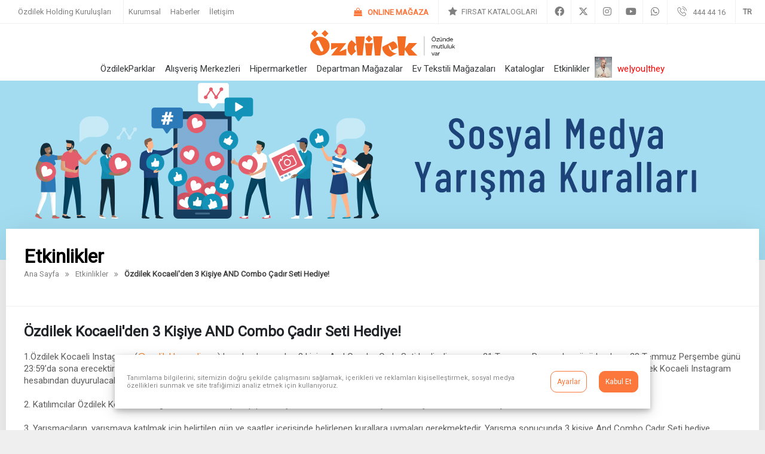

--- FILE ---
content_type: text/html
request_url: https://www.ozdilek.com.tr/tr/Etkinlikler/ozdilek-kocaeliden-3-kisiye-and-combo-cadir-seti-hediye-1082
body_size: 7842
content:

<!DOCTYPE html>
<html lang="tr">

<head>
    <meta charset="utf-8">
    
	<meta name="description" content="Özdilek, alışveriş merkezi, kafe - restoran, sinema, bovling, oyun eğlence merkezi, hipermarket, departman ve ev tekstili mağazalarıyla hizmet vermektedir." />
	<meta name="owner" content="Özdilek Holding A.Ş." />
	<base href="/tr/">
	<meta name="format-detection" content="telephone=no">
	<meta name="author" content="Özdilek Alışveriş Merkezleri">
	<link rel="canonical" href="https://www.ozdilek.com.tr/tr/Etkinlikler/ozdilek-kocaeliden-3-kisiye-and-combo-cadir-seti-hediye-1082" />
	<script src="//www.ozdilekholding.com.tr/js/jquery-latest.min.js" type="text/javascript"></script><!-- <script src="//ajax.googleapis.com/ajax/libs/jquery/1.9.1/jquery.min.js"></script>-->
		
	<link rel="apple-touch-icon" sizes="57x57" href="/images/fav/apple-icon-57x57.png">
	<link rel="apple-touch-icon" sizes="60x60" href="/images/fav/apple-icon-60x60.png">
	<link rel="apple-touch-icon" sizes="72x72" href="/images/fav/apple-icon-72x72.png">
	<link rel="apple-touch-icon" sizes="76x76" href="/images/fav/apple-icon-76x76.png">
	<link rel="apple-touch-icon" sizes="114x114" href="/images/fav/apple-icon-114x114.png">
	<link rel="apple-touch-icon" sizes="120x120" href="/images/fav/apple-icon-120x120.png">
	<link rel="apple-touch-icon" sizes="144x144" href="/images/fav/apple-icon-144x144.png">
	<link rel="apple-touch-icon" sizes="152x152" href="/images/fav/apple-icon-152x152.png">
	<link rel="apple-touch-icon" sizes="180x180" href="/images/fav/apple-icon-180x180.png">
	<link rel="icon" type="image/png" sizes="192x192"  href="/images/fav/android-icon-192x192.png">
	<link rel="icon" type="image/png" sizes="32x32" href="/images/fav/favicon-32x32.png">
	<link rel="icon" type="image/png" sizes="96x96" href="/images/fav/favicon-96x96.png">
	<link rel="icon" type="image/png" sizes="16x16" href="/images/fav/favicon-16x16.png">
	<link rel="manifest" href="/images/fav/manifest.json">
	<meta name="msapplication-TileColor" content="#ffffff">
	<meta name="msapplication-TileImage" content="/images/fav/ms-icon-144x144.png">
	<meta name="theme-color" content="#ffffff">
	
    <link href="https://cdn.jsdelivr.net/npm/bootstrap@5.1.3/dist/css/bootstrap.min.css" rel="stylesheet">
    <link href="/css/upload-style.css" rel="stylesheet">
	<script type="text/javascript" src="js/titleDescription.js"></script>
			
	<script type="text/javascript" src="js/standart.js"></script>
	<link href="/css/reset.css" rel="stylesheet">
	<link href="/css/profornet.min.css" rel="stylesheet">
	<link href="/css/imagebox.min.css" rel="stylesheet">
		
		
	<meta name="viewport" content="width=device-width, initial-scale=1.0, user-scalable=0">
	<link href="/css/mobil.css" rel="stylesheet">
	<link href="/css/tablet.css" rel="stylesheet">
	<script type="text/javascript">
	var title = "Özdilek Alışveriş Merkezleri";
	var alttitle = "Özünde Mutluluk Var";
	window.onblur = function () { document.title = alttitle; };
	window.onfocus = function () { document.title = title; };
	</script>
	<!-- Google Tag Manager -->
	<script language="KVKKCookie_performans">(function(w,d,s,l,i){w[l]=w[l]||[];w[l].push({'gtm.start':
	new Date().getTime(),event:'gtm.js'});var f=d.getElementsByTagName(s)[0],
	j=d.createElement(s),dl=l!='dataLayer'?'&l='+l:'';j.async=true;j.src=
	'https://www.googletagmanager.com/gtm.js?id='+i+dl;f.parentNode.insertBefore(j,f);
	})(window,document,'script','dataLayer','GTM-5HZ9B8C');</script>
	<!-- End Google Tag Manager -->
	<script language="KVKKCookie_pazarlama"  async src="https://www.googletagmanager.com/gtag/js?id=AW-807397737"></script> <script> window.dataLayer = window.dataLayer || []; function gtag(){dataLayer.push(arguments);} gtag('js', new Date()); gtag('config', 'AW-807397737'); </script>
</head>
<body>

	<div id="loader">
        <div class="spinner"></div>
    </div>
    <!-- Header Başlangıç-->
	
<header>
	<div id="ht">
		<div class="wcon">
			
			

			<!--Header Şehir Bitiş-->
			<a href="javascript:void(0)" class="torp"><ul id="ozdilek-kuruluslari">
			
				<li>Özdilek Holding Kuruluşları</li>
			</ul></a>
			<!--Header Linkler Başlangıç-->
			
			<ul id="ht-links">
			
				<li>
					<a href="hakkinda" title="Kurumsal">Kurumsal</a>
					
					<ul class="ht-links-nav">
					
						<li><a href="hakkinda" title="Hakkında">Hakkında</a></li>
					
						<li><a href="kalite-politikalarimiz" title="Kalite Politikalarımız">Kalite Politikalarımız</a></li>
					
						<li><a href="bilgi-toplumu-hizmetleri" title="Bilgi Toplumu Hizmetleri">Bilgi Toplumu Hizmetleri</a></li>
					
						<li><a href="http://www.ozdilekakademi.com.tr" target="_blank" title="Özdilek Akademi">Özdilek Akademi</a></li>
					
						<li><a href="/tr/ozdilek-reklam-filmleri" title="Özdilek Reklam Filmleri">Özdilek Reklam Filmleri</a></li>
					
					</ul>
				
				</li>
				
				<li>
					<a href="/tr/haberler" title="Haberler">Haberler</a>
					
				</li>
				
				<li>
					<a href="iletisim" title="İletişim">İletişim</a>
					
				</li>
				
			</ul>
			
			<!--Header Linkler Bitiş-->
		
			<!--Header Dil Başlangıç-->
		<div id="ht-lang">
		<a href="javascript:void(0)" class="torp">
				<span>tr</span></a>
				<ul>
				
					<li><a href="/tr/" title="title">TR</a></li>
					<li><a href="/en/" title="title">EN</a></li>
				</ul>
			</div>
			<!--Header Dil Bitiş-->
			
			<!--Header Telefon Başlangıç-->
			<div id="ht-phone"><i class="icon-phone-call"></i><span><a href="tel:4444416">444 44 16</a></span></div>
			<!-- Header Telefon Bitiş -->
			
			<!--Header Sosyal Medya Başlangıç-->
			
			<ul id="ht-social">
				
				<li><a href="https://www.facebook.com/ozdilek/" title="Özdilek Facebook" target="_blank"><i class="fa-brands fa-facebook" aria-hidden="true"></i></a></li>
				
				<li><a href="https://twitter.com/ozdilekavm" title="Özdilek X" target="_blank"><i class="fa-brands  fa-x-twitter" aria-hidden="true"></i></a></li>
				
				<li><a href="https://www.instagram.com/ozdilekavm/" title="Özdilek Instagram" target="_blank"><i class="fa-brands  fa-instagram" aria-hidden="true"></i></a></li>
				
				<li><a href="https://www.youtube.com/channel/UCmhWiUdbMT9hMStgr1WEsZQ" title="Özdilek Youtube" target="_blank"><i class="fa-brands  fa-youtube" aria-hidden="true"></i></a></li>
				
				<li><a href="https://api.whatsapp.com/send?phone=905337881616" title="Özdilek Whatsapp" target="_blank"><i class="fa-brands  fa-whatsapp" aria-hidden="true"></i></a></li>
				
			</ul>
			
			<!--Header Sosyal Medya Bitiş-->
			
			<!--Header Mağaza Başlangıç-->
			<div id="ht-catalog">
			<a href="/tr/Kataloglar" title="Kataloglar"></a>
			<i class="fa fa-star" aria-hidden="true"></i> FIRSAT KATALOGLARI</div>
			<div id="ht-store">
			<i class="fa fa-shopping-bag" aria-hidden="true"></i> 
			<span>ONLINE MAĞAZA</span>
			<a href="http://www.ozdilekteyim.com" title="Özdilekteyim Mağaza" target="_blank"></a>
			</div>
			<!--Header Mağaza Bitiş-->	
		</div>
	</div>

	<div id="hw">
		<div class="wcon">
	
			<!--Header Logo Başlangıç-->
			<div id="hw-logo"><a href="/tr/" title="Özdilek Alışveriş Merkezleri"><img src="/tr/images/logo/logo.svg" class="mainlogo" style="width: auto!important; height: 45px!important" alt="Özdilek Alışveriş Merkezleri" /></a></div>		
			<!--Header Logo Bitiş-->
	
					<!--Header Navigasyon Başlangıç-->
			<nav>
			
			
				<ul id="hw-nav" data-menu class="acb"  itemscope itemtype="http://www.schema.org/SiteNavigationElement">
				
					<li   itemprop="name"><a  itemprop="url"  href="http://www.ozdilekpark.com.tr" target="_blank"  title="ÖzdilekParklar">ÖzdilekParklar</a></li>
				
				
					<li   itemprop="name"><a  itemprop="url"  href="/tr/alisveris-merkezleri"  title="Alışveriş Merkezleri">Alışveriş Merkezleri</a></li>
				
				
					<li   itemprop="name"><a  itemprop="url"  href="/tr/hipermarketler"  title="Hipermarketler">Hipermarketler</a></li>
				
				
					<li   itemprop="name"><a  itemprop="url"  href="/tr/departman-magazalar"  title="Departman Mağazalar">Departman Mağazalar</a></li>
				
				
					<li   itemprop="name"><a  itemprop="url"  href="/tr/ev-tekstili-magazalari"  title="Ev Tekstili Mağazaları">Ev Tekstili Mağazaları</a></li>
				
				
					<li   itemprop="name"><a  itemprop="url"  href="/tr/Kataloglar"  title="Kataloglar">Kataloglar</a></li>
				
				
					<li   itemprop="name"><a  itemprop="url"  href="/tr/etkinlikler"  title="Etkinlikler">Etkinlikler</a></li>
				
				
				<li style="background: url(images/dergi/43/ikon.jpg); background-size:29px; background-repeat: no-repeat;" class="yilbasi"><a  itemprop="url"  href="https://www.weyouthey.com.tr" target="_blank" title="we|you|they">we|you|they</a></li>
				
				</ul>
			
			</nav>
			<!--Header Navigasyon Bitiş-->
		</div>
	</div>
	<button class="profornet-menu" aria-label="Menüyü Aç"><img src="images/menu.svg" alt="Menü İkonu"></button>
</header>


<div class="mobilmenu">
	<button class="profornet-kapat" aria-label="Menüyü Kapat"><img src="images/kapat.svg" alt="Kapat İkonu"></button>
		<div class="mobilmenu-ust">
			<ul class="mobilmenu--dil">
				
				<li><a href="/en/" title="English">EN</a></li>
				
				
			<!--	<li><a href="/tr/" title="Türkçe">TR</a></li>-->
			</ul>
			<a href="tel:4444416" title="Özdilek Telefon Numarası" class="mobilmenu-telefon"><i class="icon-phone-call"></i>444 44 16</a>
		</div>
	



	<nav class="mobilmenu--menu">
		
		
			<ul id="ht-links">
			
				<li>
					<a href="hakkinda" title="Kurumsal">Kurumsal</a>
					
					<ul class="ht-links-nav">
					
						<li><a href="hakkinda" title="Hakkında">Hakkında</a></li>
					
						<li><a href="kalite-politikalarimiz" title="Kalite Politikalarımız">Kalite Politikalarımız</a></li>
					
						<li><a href="bilgi-toplumu-hizmetleri" title="Bilgi Toplumu Hizmetleri">Bilgi Toplumu Hizmetleri</a></li>
					
						<li><a href="http://www.ozdilekakademi.com.tr" target="_blank" title="Özdilek Akademi">Özdilek Akademi</a></li>
					
						<li><a href="/tr/ozdilek-reklam-filmleri" title="Özdilek Reklam Filmleri">Özdilek Reklam Filmleri</a></li>
					
					</ul>
				
				</li>
				
				<li>
					<a href="/tr/haberler" title="Haberler">Haberler</a>
					
				</li>
				
				<li>
					<a href="iletisim" title="İletişim">İletişim</a>
					
				</li>
				
			</ul>
			
		
	</nav>
	
	
				
			<ul class="mobilmenu-sosyal">
				
				<li><a href="https://www.facebook.com/ozdilek/" title="Özdilek Facebook" target="_blank"><i class="fa-brands fa-facebook" aria-hidden="true"></i></a></li>
				
				<li><a href="https://twitter.com/ozdilekavm" title="Özdilek X" target="_blank"><i class="fa-brands  fa-x-twitter" aria-hidden="true"></i></a></li>
				
				<li><a href="https://www.instagram.com/ozdilekavm/" title="Özdilek Instagram" target="_blank"><i class="fa-brands  fa-instagram" aria-hidden="true"></i></a></li>
				
				<li><a href="https://www.youtube.com/channel/UCmhWiUdbMT9hMStgr1WEsZQ" title="Özdilek Youtube" target="_blank"><i class="fa-brands  fa-youtube" aria-hidden="true"></i></a></li>
				
				<li><a href="https://api.whatsapp.com/send?phone=905337881616" title="Özdilek Whatsapp" target="_blank"><i class="fa-brands  fa-whatsapp" aria-hidden="true"></i></a></li>
				
			</ul>
			
	

	
	
</div>
	<!-- Header xx haberDetay Bitiş-->
	
	
	

<script type="text/javascript">
	titleDescription ("Özdilek Kocaeli'den 3 Kişiye AND Combo Çadır Seti Hediye!","Özdilek Kocaeli'den 3 Kişiye AND Combo Çadır Seti Hediye!") 
</script>
<!-- Slider Başlangıç -->
	<div id="page-top-avm" style="background:url(images/haberler/1082/ust.jpg);background-size:cover;background-position:top">
	</div>
<main id="main-detial">
<!-- Slider Bitiş -->
<!-- Avm Menü Başlangıç -->
<!-- Breadcumb Başlangıç -->	
	<div id="breadcumb">	
		<h1>Etkinlikler</h1>
		

<ul itemscope itemtype="http://schema.org/BreadcrumbList">

	<li itemprop="itemListElement" itemscope itemtype="http://schema.org/ListItem"><a itemprop="item"  href="/" title="Ana Sayfa"><span  itemprop="name">Ana Sayfa</span></a><meta itemprop="position" content="1" /></li>
	
	<li itemprop="itemListElement" itemscope itemtype="http://schema.org/ListItem"><a itemprop="item"  href="/tr/Etkinlikler" title="Etkinlikler"><span  itemprop="name">Etkinlikler</span></a><meta itemprop="position" content="2" /></li>
	
	<li itemprop="itemListElement" itemscope itemtype="http://schema.org/ListItem"><mark  itemprop="name">Özdilek Kocaeli'den 3 Kişiye AND Combo Çadır Seti Hediye!</mark><meta itemprop="position" content="3" /></li>
	
</ul>


	</div>
<!-- Breadcumb Bitiş -->	

<div id="p-text">
	

	<div id="page-text" class="haber-detay content">
		<h2>Özdilek Kocaeli'den 3 Kişiye AND Combo Çadır Seti Hediye!</h2>
		<p>1.Özdilek Kocaeli Instagram (<a href="https://www.instagram.com/ozdilekbursaavm/" target="_blank">@ozdilekkocaeliavm</a>) hesabında yer alan 3 kişiye And Combo Çadır Seti hediyeli yarışma 21 Temmuz Perşembe günü başlayıp 28 Temmuz Perşembe günü 23:59’da sona erecektir. Kazananlar 29 Temmuz Cuma günü, gün içerisinde açıklanacaktır. Yarışma süresi Özdilek Kocaeli tarafından uzatılabilir. Kazananlar, Özdilek Kocaeli Instagram hesabından duyurulacaktır.</p>
<p>2. Katılımcılar Özdilek Kocaeli Instagram hesabını takip edip postun yorum kısmına 3 arkadaşını etiketleyenler arasından seçilecektir.</p>
<p>3. Yarışmacıların, yarışmaya katılmak için belirtilen gün ve saatler içerisinde belirlenen kurallara uymaları gerekmektedir. Yarışma sonucunda 3 kişiye And Combo Çadır Seti hediye edilecektir, kazananlar Özdilek Kocaeli tarafından belirlenecektir.</p>
<p>4. Sahte profil oluşturarak yarışmaya katıldığı ya da kazandığı tespit edilen katılımcılar yarışmaya dahil edilmeyecektir. Ödül hakkı yedek yarışmacıya aktarılır.</p>
<p>5. Yarışma sonuçlarının belirlenmesinde Instagram sunucuları tarafından gerçekleşen teknik hatalardan Özdilek Kocaeli sorumlu değildir.</p>
<p>6. Bu yarışma 04.10.2006 tarih ve 26309 sayılı Resmi Gazete’ de yayımlanarak yürürlüğe giren Karşılığı Nakit Olmayan Piyangolar ve Çekilişler Yönetmeliği’nin 2 inci maddesi (ç) bendince Milli Piyango İdaresi’nin izin kapsamı dışında düzenlenmektedir.</p>
<p>7. Özdilek Kocaeli yarışma kurallarında dilediği zaman değişiklik yapma hakkını saklı tutar.</p>
<p>8. Kazanan olarak açıklanan yarışmacıların 3 gün içerisinde Instagram özel mesaj yoluyla Özdilek Kocaeli ile iletişime geçmesi gerekmektedir. 3 gün sonunda iletişime geçmeyen asil kazananların hakları yedek talihliye geçecektir.</p>
<p>9. Belirtilen son katılım tarihinden sonra gerçekleştirilecek olan katılımlar yarışma dışında tutulacaktır.</p>
<p>10. Yarışma sonucu elde edilecek ödül, başka bir kampanya, promosyon, ödül ile birleştirilemez ve nakde çevrilemez, başka bir kişiye devredilemez.</p>
<p>11. Ödülü kazanan katılımcılar ile Instagram üzerinden Özdilek Kocaeli hesabı aracılığıyla iletişime geçecektir. Kazananlar listesinde olmasına rağmen, yarışmaya katıldığı Özdilek Kocaeli sosyal medya hesabını takip etmeyen kullanıcıların kazandıkları ödüller geçersiz sayılır. İletişimde yaşanacak aksaklıklardan Özdilek Kocaeli sorumlu tutulamaz.</p>
<p>12. Özdilek Kocaeli bu yarışmayı herhangi bir zamanda sonlandırma ve aktivite şartlarında değişiklik yapma hakkı mahfuzdur. Yarışmaya katılan tüm katılımcılar, yarışma şartlarını okuyup peşinen kabul etmiş sayılırlar.</p>
<p>13. Birden fazla yorum yapan kişilerin kazanma şansı artmayacaktır.</p>
			</div>
		
		
	</div>
</div>
		
<div id="gallery" class="pswp" tabindex="-1" role="dialog" aria-hidden="true">
    <div class="pswp__bg"></div>
    <div class="pswp__scroll-wrap">
        <div class="pswp__container">
            <div class="pswp__item"></div>
            <div class="pswp__item"></div>
            <div class="pswp__item"></div>
        </div>
        <div class="pswp__ui pswp__ui--hidden">
            <div class="pswp__top-bar">
                <div class="pswp__counter"></div><button class="pswp__button pswp__button--close" title="Kapat"></button><button class="pswp__button pswp__button--share" title="Paylaş"></button><button class="pswp__button pswp__button--fs" title="Tam Ekran Aç/Kapat"></button><button class="pswp__button pswp__button--zoom" title="Büyüt / Küçült"></button>
                <div class="pswp__preloader">
                    <div class="pswp__preloader__icn">
                        <div class="pswp__preloader__cut">
                            <div class="pswp__preloader__donut"></div>
                        </div>
                    </div>
                </div>
            </div>
            <div class="pswp__share-modal pswp__share-modal--hidden pswp__single-tap">
                <div class="pswp__share-tooltip"> </div>
            </div><button class="pswp__button pswp__button--arrow--left" title="Önceki"></button> <button class="pswp__button pswp__button--arrow--right" title="Sonraki"></button>
            <div class="pswp__caption">
                <div class="pswp__caption__center"> </div>
            </div>
        </div>
    </div>
</div>
<script src="js/gallery/initPhotoswipe.min.js"></script>

	<!-- Footer Üst Başlangıç -->
	
<div id="f-top">
	<ul>
		<li>
			<span>MÜŞTERİ MEMNUNİYETİ HATTI</span>
			<a href="tel:4444416" title="Özdilek Danışma Hattı"></a>
			<b>444 44 16</b>
			<i class="icon-male-telemarketer"></i>	
		</li>

		<li>
			<span>MEMNUNİYET ANKETİ</span>
			<blockquote>Müşteri en iyi müfettiştir.</blockquote>
			<a href="/tr/tuketici-kosesi" title="MEMNUNİYET ANKETİ"></a>
		</li>

		<!--<li>
			<span>MOBİL UYGULAMALAR</span>
			<div class="footeraps">
				<div><a href="https://itunes.apple.com/tr/app/ozdilek-avm/id556555006?l=tr&mt=8" title="Özdilek AVM IOS"><i class="fa fa-apple" aria-hidden="true"></i> <b>IOS</b></a></div>
				<div><a href="https://play.google.com/store/apps/details?id=com.profornet.ozdilekmobileapp" title="Özdilek AVM Android"><i class="fa fa-android" aria-hidden="true"></i> <b>ANDROID</b></a></div>
			</div>
		</li>	-->		
		
		<!--<li>
			<span>BAŞARI & ÖDÜLLER</span>
			<blockquote>Müşteri en iyi müfettiştir.</blockquote>
			<i class="icon-prize-badge-with-star-and-ribbon"></i>
			<a href="/tr/kurumsal/basari-ve-oduller" title="BAŞARI & ÖDÜLLER"></a>
		</li>-->
		
		<li>
			<span>SOSYAL MEDYA</span>
				<ul>
					<li><a href="https://www.facebook.com/ozdilek/" title="Özdilek Facebook Sayfası" target="_blank"><i class="fa-brands fa-facebook" aria-hidden="true"></i></a></li>
					<li><a href="https://twitter.com/ozdilekavm" title="Özdilek X Sayfası" target="_blank"><i class="fa-brands fa-x-twitter" aria-hidden="true"></i></a></li>
					<li><a href="https://www.instagram.com/ozdilekavm/" title="Özdilek Instagram Sayfası" target="_blank"><i class="fa-brands fa-instagram" aria-hidden="true"></i></a></li>
				
					<li><a href="https://www.youtube.com/channel/UCmhWiUdbMT9hMStgr1WEsZQ" title="Özdilek Youtube" target="_blank"><i class="fa-brands fa-youtube" aria-hidden="true"></i></a></li>
					<li><a href="https://api.whatsapp.com/send?phone=905337881616" title="Özdilek Whatsapp Hattı" target="_blank"><i class="fa-brands fa-whatsapp" aria-hidden="true"></i></a></li>

				</ul>	
		</li>		
	</ul>
</div>
	<!-- Footer Üst Bitiş -->
	
	<!-- Footer Başlangıç -->
	
<footer>

</footer>




<script language="KVKKCookie_performans">
 (function(i,s,o,g,r,a,m){i['GoogleAnalyticsObject']=r;i[r]=i[r]||function(){
 (i[r].q=i[r].q||[]).push(arguments)},i[r].l=1*new Date();a=s.createElement(o),
 m=s.getElementsByTagName(o)[0];a.async=1;a.src=g;m.parentNode.insertBefore(a,m)
 })(window,document,'script','//www.google-analytics.com/analytics.js','ga');

 ga('create', 'UA-38113885-6', 'auto');
 ga('send', 'pageview');
</script>


	<!-- Footer Bitiş -->
	</main>

	<!-- Footer Alt Başlangıç -->
	
<div class="wfull">
	<div id="f-bottom">
		<a href="http://www.ozdilekholding.com" title="Özdilek Holding" target="_blank"><img src="images/ozl.png" alt="Özdilek Holding" /></a>
		<p>© 2026 &nbsp;Özdilek Tüm Hakları Saklıdır. <a href="/tr/kurumsal/gizlilik-ve-kisisel-verilerin-korunmasi-politikamiz" title="Kullanım ve Koşullar">Gizlilik ve Kişisel Verilerin Korunması Politikamız</a> / <a href="kullanim-ve-kosullar" title="Kullanım ve Koşullar">Kullanım ve Koşullar</a> </p>
	
	</div>

</div>
<!--<a class="goto" href="http://www.ozdilek.com.tr/mobilWeb1" title="Mobil Siteye Geç">Mobil Siteye Geç</a>

<div class="TopBottomMenu">
<ul>
	<li><a href="tr/tuketici-kosesi">Tüketici Anketi</a></li>
	<li><a href="tr/iletisim">Geri Bildirimde Bulunun</a></li>
</ul>
</div>
-->
	<!-- Footer Alt Başlangıç -->
	
    <link type="text/css" rel="stylesheet" href="/css/all.css" />
    <link rel="stylesheet" type="text/css" href="/css/animate.min.css" />
	<link type="text/css" rel="stylesheet" href="/css/dwsee.top.bottom.menu.css"  />
	<link rel="stylesheet" href="https://cdnjs.cloudflare.com/ajax/libs/font-awesome/4.7.0/css/font-awesome.min.css">

	
	<script type="text/javascript" src="/js/formItems.js"></script>
	<script type="text/javascript" src="/js/imagebox.min.js"></script>


      
	<!--gallery-->
	<link type="text/css" href="/css/gallery/photoswipe.css" rel="stylesheet" />
	<link type="text/css" href="/css/gallery/default-skin/default-skin.css" rel="stylesheet" />
	<script type="text/javascript" src="/js/gallery-sizes.min.js"></script>
	<script type="text/javascript" src="/js/gallery/photoswipe.min.js"></script>
	<script type="text/javascript" src="/js/gallery/photoswipe-ui-default.min.js"></script>

	<script type="text/javascript" src="/js/jquery.h5-lightbox.min.js"></script>
	<!--gallery-->
	<script type="text/javascript" src="/js/kuruluslar.js"></script>
	<script type="text/javascript" src="/js/dwsee.top.bottom.menu.js"></script>
	<!--script type="text/javascript" src="js/top.bottom.nav.min.js"></script-->
	
	
	<script>
		document.addEventListener("DOMContentLoaded", function() {
			let loader = document.getElementById("loader");
			function hideLoader() {
				loader.style.opacity = "0";
				setTimeout(() => {
					loader.style.display = "none";
				}, 500);
			}
			setTimeout(hideLoader, 1500);
		});
	</script>

	
	
<script id="KVKKCookieJS" src="/proOrtak/KVKKCookie/KVKKCookie.js"></script>
<script id="logoDownloadJS" src="/proOrtak/logoDownload.js" data-click=".mainlogo" data-hash="Özdilek"></script>
</body>
<script language="KVKKCookie_pazarlama" src="//sl.setrowid.com/index.js.php?mkodu=2220"></script>
</html><!--- sure:0,15625--->

--- FILE ---
content_type: text/html
request_url: https://www.ozdilek.com.tr/proOrtak/KVKKCookie/altbar.asp?1768821488970
body_size: 68
content:

<div class="KVKKcookie_altBar">
	<div>Tanımlama bilgilerini; sitemizin doğru şekilde çalışmasını sağlamak, içerikleri ve reklamları kişiselleştirmek, sosyal medya özellikleri sunmak ve site trafiğimizi analiz etmek için kullanıyoruz.</div>
	<div class="altbar_btn">
		<button onclick="KVKKCookie_lib.lightboxAc()">Ayarlar</button>
		<button onclick="KVKKCookie_lib.tumuIslemleri(true)">Kabul Et</button>
	</div>
</div>

--- FILE ---
content_type: text/css
request_url: https://www.ozdilek.com.tr/css/upload-style.css
body_size: 667
content:


#upload{
	width:330px;
	 margin: auto;
}

#drop{
    
	padding:110px 50px 30px 50px;
	width:330px;
	border:2px solid rgba(197, 201, 204, 0.25);
	position:relative;
	margin-bottom:0px;
	cursor:pointer;
	text-align:center;
	font-weight:bold; color:#929fa7; font-size:16px;
	
}
#drop i{
		font-size:80px;
		color:#c0c6ca;
		position:absolute; top:25px; left:50%;
		margin-left:-45px;

	
}
#drop a{ position:absolute; left:0; right:0; top:0; bottom:0;}

#drop input{
    display:none;
}

.iletisim-upload, .iletisim-upload #drop{
width:100%!important;	
	
}

 .iletisim-upload p{
width:calc(100% - 48px)!important;
margin-top: 8px!important;
	 
 }
 .boyut-sayaci-iletisim{
	margin: 15px 0!important;
	color: red;
	font-size: 12px;
	font-weight:700;
 }
 
.m5{margin: 5px 0;display:block;font-size:12px;}
#upload:after{
clear:both;
display:table;
content:'';
}
#upload ul{
    list-style:none;
	padding:0!important;
}

#upload ul li{

    
    border-bottom:1px solid #e5e5e5!important;
	height:60px!important; line-height:60px;
	padding:10px 0;
    position: relative;
	width:100%;
}

#upload ul li input{
    display: none;
}

#upload ul li p{
    width: 280px;
    overflow: hidden;
    white-space: nowrap;
    color: #202020;
    font-size: 16px;
    font-weight: bold;
    position: absolute;
    left: 50px;
	overflow:hidden !important;
    text-overflow: ellipsis;
}
#upload ul li p b{
	position: absolute;
    bottom: 0;
    right: 0;
}


#upload  .kaydedildi i{
	color:green!important;
	display: inline-block!important;
	font-size: 15px;
}
#upload ul li  .fa-times{
color:red!important;
cursor:pointer;
font-size: 15px;
}
#upload ul li i{
    font-weight: normal;
    font-style:normal;
    display:block;
}

#upload ul li canvas{
    top: 5px;
    left: 0;
    position: absolute;
	width:30px; height:30px; margin-top:10px;
}

#upload ul li span{
    width: 15px;
    height: 12px;
    background: url('../images/icons.png') no-repeat;
    position: absolute;
    top: 20px;
    right: 0;
    cursor:pointer;
}

#upload ul li.working span{
    height: 16px;
    background-position: 0 -12px;
}

#upload ul li.working .hata{
display:none;
}

#upload ul li.error .hata{
display:inline-block;
}

#upload ul li.error .fa-spin{
display:none;
}

#upload ul li.error p{
    color:red;
}

.file-list{text-align:left;}

.kaydediliyor:before {
  overflow: hidden;
  display: inline-block;
  vertical-align: bottom;
  -webkit-animation: ellipsis steps(4,end) 900ms infinite;      
  animation: ellipsis steps(4,end) 900ms infinite;
  content: "\2026"; /* ascii code for the ellipsis character */
  width: 0px;
}

@keyframes ellipsis {
  to {
    width: 20px;    
  }
}

@-webkit-keyframes ellipsis {
  to {
    width: 20px;    
  }
}
@

--- FILE ---
content_type: text/css
request_url: https://www.ozdilek.com.tr/css/reset.css
body_size: 410
content:
a,abbr,acronym,address,applet,article,aside,audio,b,big,blockquote,body,canvas,caption,center,cite,code,dd,del,details,dfn,div,dl,dt,em,embed,fieldset,figcaption,figure,footer,form,h1,h2,h3,h4,h5,h6,header,hgroup,html,i,iframe,img,ins,kbd,label,legend,li,mark,menu,nav,object,ol,output,p,pre,q,ruby,s,samp,section,small,span,strike,strong,sub,summary,sup,table,tbody,td,tfoot,th,thead,time,tr,tt,u,ul,var,video{margin:0;padding:0;border:0;font:inherit;vertical-align:baseline}button,input,select,textarea{outline:0}article,aside,details,figcaption,figure,footer,header,hgroup,main,menu,nav,section{display:block}body{line-height:1;background:#efefef}ol,ul{list-style:none}blockquote,q{quotes:none}blockquote:after,blockquote:before,q:after,q:before{content:'';content:none}table{border-collapse:collapse;border-spacing:0}a{text-decoration:none}a,b,body,h1,h2,h3,h4,h5,h6,li,p,span,ul{font-family:Roboto,sans-serif}a,address,article,aside,div,figure,footer,form,header,input,li,main,mark,nav,section,textarea,ul{box-sizing:border-box!important}strong{font-weight:700!important}::moz-selection,::selection{background-color:#ff6c0c;color:#fff}.ucboyut{width:20px;vertical-align:top;}

--- FILE ---
content_type: text/css
request_url: https://www.ozdilek.com.tr/css/mobil.css
body_size: 4920
content:
@media screen and (min-width:180px) and (max-width:559px) {
	
.eupopup-container {
	background-color: #19292e;
    color: #efefef;
    padding: 30px;
    font-size: 12px;
    line-height: 1.2em;
    text-align: center;
    display: none;
    z-index: 9999999;
    width: 100%;
    height: auto;
    bottom: 0!important;
    left: 0!important;
    border-radius: 0;
}

	.acilis {
		margin:10px auto;
	}
	
	


	.kurumsal_sag figure, .kurumsal_sol figure{
		min-height:250px;
	}
	.kurumsal_sag figure img, .kurumsal_sol figure img {
		position: relative;
		max-width: inherit;
		min-width: inherit;
		min-height: inherit;
		width:100%;
	}
	
	
	    .kurumsal{
        width:100%;
        padding:20px;
    }
    .kurumsal_sag{
        margin:20px 0;
        flex-direction: column;
    }
    .kurumsal_sag figure{
        width:100%;
    }
    .kurumsal_sag div{
        width:100%;
        padding:20px;
    }
    .kurumsal_sol{
        margin:20px 0;
        flex-direction: column-reverse;
    }
    .kurumsal_sol figure{
        width:100%;
    }
    .kurumsal_sol div{
        width:100%;
        padding:20px;
    }

#gizlilik-error {color: #e03636; display: block; position: absolute; top: 65px; left: 0px; text-align: left; font-size: 12px;}

.gizlilik-check {padding-bottom: 25px;}
.gizlilik-li {position:relative; height: 100px!important;}
.minfo input[type=checkbox] {width:12px; height:12px; margin-bottom: 0;}

.minfo label.error, .pcontact label.error {
    font-size: 14px;
    color: #e03636;
    position: absolute;
    left: 0;
    top: 0;
    width: 100%;
    text-align: right;
}
#m-cinema-list li img, .page-text-image img{
	height: auto;
}
#m-news ul li figure{
	height: auto;
}
#ht{display:none;}
.wcon{width:100%;}
#hw nav{display:none;}
body, html{min-width:100%; background: #fff;}
#hw{height:80px;}
#hw-logo{padding-top:13px;}

.swiper-button-next, .swiper-button-prev{display:none;}
.swiper-slide{background-position: center center; background-size: 100% 100%;}
.swiper-pagination-bullet{background:#000!important;}
.swiper-pagination-bullet-active{background:#ff6c0c!important;}
main{width:100%; min-height:inherit;}
.mobilbutonlar{
	max-width: 1200px;
    min-width: 1100px;
    height: 98px;
    display: flex;
}
.mobilbutonlar li{float:none; width:29vw; position:relative; height:98px; padding:20px 10px; text-align:Center;font-size:9.5px;}
.mobilbutonlar-dis{widtH:100%; display:block; overflow-x:scroll;-webkit-overflow-scrolling:touch;}
.mobilbutonlar li img{width:30px; height:30px; display:block; margin:0 auto 10px auto;}
.mobilbutonlar li span{display:block; width:100%; color:#ff6c0c; font-weight:bold;}
.mobilbutonlar li a{position:Absolute; right:0; top:0; bottom:0; left:0;}
#m-sale{width:100%; padding:20px; border-top:1px solid #f1f1f1;}
#m-sale-title{height:auto; line-height:inherit; text-align:center;}
#m-sale-title h2, #m-sale-title>h1{font-size: 18px;
    font-weight: bold;
    text-align: left;
	float:none;
}
#m-sale-title a{display:none;}
.m-sale-box{width:100%; height:auto;}
.m-sale-box img{width:100%; display:block;}
.m-sale-box li{width:49%; height:Auto; margin-right:2%; margin-bottom:2%!important;}
.m-sale-box li:nth-child(2n){margin-right:0;}
.m-sale-box li img{ height:Auto; width:100%;}
#m-cinema-title{margin-bottom: 25px; padding: 0 20px; height:auto; line-height:inherit; text-align:center; display: flex; justify-content: space-between; align-items: center;}
#m-cinema-title h2{font-size:18px; font-weight:bold; text-align:center; float:none;}
#m-cinema-title select{width:100%; margin:0 auto 10px auto; background-color:#fff!important; background-position: 97% 50%!important;}
#m-cinema-list li{width:49%; height: auto; overflow: hidden;margin-right:2%; margin-bottom:2%;}
#m-cinema-list li:nth-child(2n){margin-right:0;}
#m-cinema-list li:nth-child(6){display:block;}
#m-cinema-list li div{display: none;}
#m-cinema{padding:15px}
#m-news{padding:15px}
#m-news-title{height:auto; line-height:inherit; text-align:center; display: flex; justify-content: space-between; align-items: center; padding: 0 20px; margin-bottom: 20px;}
#m-news-title h5{padding:15px 0; font-size:18px; font-weight:bold; text-align:center; float:none;}
#m-news-title a{margin:0 auto 15px auto; float:none; display:inline-block;}
#m-news ul li{width:100%; height:Auto;margin:15px 0px;}
#m-news ul li img{width:100%!important; display:block;}
#m-news li article{text-align:center;}
.ebd{margin-top:15px!important; padding:20px!important;}
.ebd h4{margin-bottom:0!important;}
.ebd li{width:100%!important; margin:5px 0!important;}
.ebd li select{width:100%!important; background:#fff!important;}
#m-newsletter-button{bottom:Auto!important; right:auto!important; position:relative!important; padding:0!important; text-align:Center;}
.ebd li:nth-child(6){padding-top:90px!important;}
.ebd-onay{position:Absolute; bottom:80px;}
#m-twitter{width:100%; height:150px; padding:60px 20px 20px 20px; margin:0; line-height:18px;}
#twfollow{width:100%; left:0; top:0;padding: 0 15px 0 45px;}
#twfollow:before{left:20px;}
#f-top{margin-top:0; border:0;}
#f-top>ul{padding:0;}
#f-top>ul>li{width:100%!important; border-right:0; border-bottom:1px solid #f1f1f1; display: flex; flex-direction: column; justify-content: center; align-items: center; text-align:center;}
#f-top>ul>li>ul>li>a>i{font-size:22px;}
footer{width:100%; padding:20px!important;}
#f-top>ul>li>ul>li:last-child{margin-right:0;}
footer>ul>li{margin-bottom:20px; padding-right:10px;}
footer>ul>li:last-child{margin-bottom:0;}
#f-bottom{widtH:100%; text-align:Center; line-height:16px;}
#f-bottom p{float:left; margin:10px 0;}
header{position:relative;}
footer>ul>li{width:100%; text-align:center;}
#imsky{background-size:cover; height:110px; position:relative;}
#imsky ul {
	display:block;
}
#imsky-container{width:100%; height:auto; padding:20px;}
#imsky-container select, .imsakks{margin-top:0; font-size:12px!important;}
.imsakks{width:80px;}
.sehirsecPop{width:170px;}
#imsky-container ul li{height:30px; line-height:30px; width:100%; margin-right:0; margin-bottom:10px; text-align:center; font-size:12px;}
.imsakiye3{width:100%; margin-bottom:15px!important;line-height:18px!important}
#rrpck{line-height:14px; padding-top:19px; display:none;}
.imsakiye1{display: flex; justify-content: center; animation: center;}
.imsakks{margin-right:20px;}
.imsakiye1 div{position:relative;}
.imsakiye1 div:after{position: absolute; content: "\f0d7"; font-family: fontawesome; font-size: 18px; color: #fff; top: 0; right: 15px; pointer-events: none;}
#imsky-container ul li:nth-child(2):after{display:none;}


#a-list-search{padding:10px; height:auto;}
#main-detial{margin-top:0;}
#a-list-search input{margin-top:0; padding:0 40px 0 10px;}
#a-list-search a, #hber a{top:0;}
#breadcumb{height:auto; padding:20px;}
#breadcumb h1{font-size:24px; text-align:center;}
#breadcumb ul{display:none;}

.m-title {display: none;}
.video-reklam {width: 100%;}
#a-list{width:100%; padding:20px;}
.a-list-wrapper{width:100%;}
.a-list-wrapper>li>ul{width:100%; padding:0;}
.a-list-wrapper>li>ul>li:nth-child(1){position: absolute; left: 0; top: 1px;}
.a-list-wrapper>li>ul>li{ border-right:0!important; height:auto; padding:0!important; line-height:15px;text-overflow: inherit!important; overflow: visible!important; white-space: normal!important;}
.a-list-wrapper .merkezz{width:100%!important; height:56px; padding:5px 25px 5px 50px!important; display:flex; align-items:center;}


.a-list-wrapper>li>ul>li:nth-child(4) {display:none;}
.a-list-wrapper>li>ul>li:nth-child(5) {display:none;}
.a-list-wrapper>li>ul>li:nth-child(6) {display:none;}
.avmbuton{display: flex; justify-content: center;}
.avmbuton .avmbuttonn{display:inline-block!important; margin:0!important; width:120px!important;  float:left; font-size:13px; line-height:30px; height:30px; border-radius:5px; color:#fff; font-weight:bold; background:#ff6c0c;}
.avmbuton .avmtel{display:inline-block!important; margin:0 0 0 10px!important; width:30px!important; float:left; font-size:13px; line-height:30px; height:30px; border-radius:5px; color:#ff6c0c; font-size:30px;}
.a-list-wrapper .merkezz h2{font-size: 14px!important; font-weight: bol!important;}
.a-list-wrapper .merkezz:after{position:absolute; line-height:56px; pointer-events:none; color:#999; font-size:10px; right:10px; top:0; font-family:fontawesome; content:"\f054";}
#page-top-avm {background-size:cover!important; height:70px; min-height:inherit; background-repeat:no-repeat; background-position:top center;}
#avm-nav{height:auto; line-height:inherit; transition:all ease 0.3s; overflow:hidden; height:40px;-webkit-box-shadow: 0px 0px 21px 0px rgba(0,0,0,0.2); -moz-box-shadow: 0px 0px 21px 0px rgba(0,0,0,0.2); box-shadow: 0px 0px 21px 0px rgba(0,0,0,0.2);}
#avm-nav>ul>li{width:100%; height:40px; line-height:40px; text-align:center; border-right:0; border-bottom:1px solid #d6671e;}
.avmdetayy{width: 100%; display:block; height: 40px; line-height: 40px; background: #fafafa; border: 0; font-weight: bold; text-align: center; font-size: 16px; }
.avmdetayy i{margin-left:10px; font-size:24px;}
.avmdetayy span{line-height:40px;}
.mbd{display:none;}
.a-list-wrapper>li>ul{height:Auto;}
#avm-nav-hours{width:100%; background:rgba(0,0,0,0.2); text-align:center;}
#avm-hours{width:100%;}
#avm-hours span{float:none; margin-left:20px;}
#breadcumb-rate{position:relative; width:100%; right:Auto; top:auto; margin:20px 0 0 0;}
#avmnn{position:relative; width:100%; right:Auto; top:auto; margin:10px 0 0 0;}
#avm-camp{padding:20px;}
#avm-camp-title{height:auto; line-height:inherit; text-align:center;}
#avm-camp-title h2{font-size:18px; font-weight:bold; text-align:center;}
#avm-camp-title a{margin:10px auto; display:inline-block; float:none;}
#avm-camp>ul>li{width:49%; height:auto!important; margin-bottom:2%; margin-right:2%;}
#avm-camp>ul>li:nth-child(2n){margin-right:0;}
.cyzc img{display:block;}
#avm-camp>ul>li:last-child{margin-bottom:0;}
.avmdetayyy #m-news-title h2{font-size:18px; font-weight:bold; text-align:center; float:none;}
.avmdetayyy #m-news-title a{margin:10px auto 20px auto; display:inline-block; float:none;}
.avmnmw{margin-top:12px;}
#page-text{padding:20px;}
.mobilmagazalar{}
.mobilmagazalar>li>ul>li:nth-child(3):before{top:0;}
.mobilmagazalar>li>ul>li:nth-child(4):before{top:0;}
.mobilmagazalar>li>ul>li:nth-child(3){padding:0 20px 0 40px!important;}
.mobilmagazalar>li>ul>li:nth-child(4){padding:0 20px 0 40px!important;}
.mobilmagazalar>li>ul>li{height:40px!important; line-height:40px!important; padding:0 20px!important; position:relative!important; width:100%!important;}
.a-list-wrapper>li>ul>li:nth-child(5):before{left:15px!important;}
#f-top .icon-prize-badge-with-star-and-ribbon, #f-top .icon-male-telemarketer{display:none;}
#f-top{border-top:1px solid #f1f1f1;}
#coo{padding:20px;}
.mobilvideo li{width:100%!important; margin:0!important;}
.mobilvideo li img{width:100%;}
.mobilvideo{padding:20px 0!important;}
.f-firsat {padding:20px;}
.ffr li{width: 49%; height: auto!important; margin-bottom: 2%; margin-right: 2%;}
.ffr li:nth-child(2n){margin-right:0;}
.ffr figure{widtH:100%!important;}
.ffr figure img{widtH:100%; display:block;}
.ffr li:last-child{margin-bottom:0;}
#page-feedback-title{padding:20px;}
.feed{padding:0 20px!important;}
.feed>li{width:100%; height:auto; line-height:inherit; padding:10px 0; font-size:14px;border:none;display:flex;flex-wrap:wrap;align-items:center;justify-content:center}
.br-wrapper { width: 45%; position: relative; margin: 10px 0; right: auto; top: auto; }
.feed>li>p {width:55%;margin-bottom:0px!important
}
.br-theme-bars-square .br-widget a:last-child {margin-right:0px!important}
.mcom{width:100%;}
.mcom textarea, .mcom-upload textarea{width:100%;}
.mcom span{width:100%; display:block; margin-bottom:10px!important;}
#upload{width:100%; margin-top:10px;}
#drop{width:100%; margin-bottom:20px;}
.minfo{width:100%;}
.minfo #page-feedback-title{border:0!important; padding:10px 0 0 0;}
.mcom span, .mcom-upload span, .minfo span{width:100%; font-size:14px;}
.minfo input:not([type]), .minfo input[type='text'], .minfo select, .minfo textarea{width:100%; margin-bottom:0;}
.minfo input[type=text],.minfo input[type=email], .minfo select, .minfo textarea { margin-bottom: 20px; border: 1px solid #f1f1f1; width: 100%; }
.minfo .feed>li{padding:0!important;}
.g-recaptcha{transform: scale(0.87); transform-origin: 0 0;}
#p-send{min-height:auto; padding:20px;}
#p-send i{margin-top:0;}
.pcontact{width:100%;}
.pcontact h2{font-size:18px; font-weight:bold; text-align:center;}
#page-text ul li{width:100%;}
.pcontact input[type=email], .pcontact input[type=tel], .pcontact input[type=text], .pcontact select {height:40px; line-height:40px; margin-bottom:10px;}
.avm-cc{width:100%; margin-top:0; border:0;}
.avm-cc h2{padding:20px 0 0 0; height:auto; font-weight:bold;}
.avm-ilt li{padding:0; margin-bottom:20px!important; border:0!important;}
.pcontact li:last-child{margin-bottom:0;}
.pcontact input[type=submit]{margin-top:5px;}
.avm-ilt li:last-child{margin-bottom:0!important;}
.bng{width:100%;}
.a-list-wrapper .merkezz:hover{background:none!important;}
.a-list-wrapper .merkezz:hover a{color:#414141!important;}
.a-list-wrapper>li{position:relative;}
.mobilmagazalar>li>ul>li:nth-child(2){display:none;}
.merkezalisveris{padding-top:10px!important;}
.merkezalisveris h2{font-weight:bold; line-height:16px; margin-top:7px;}
.merkezlink{display:block; margin-left:20px;}
.a-list-wrapper .merkezz a{padding-left:20px; line-height:56px; padding-right:20px; font-size:13px; white-space: nowrap; position:Absolute!important; text-overflow: ellipsis; overflow: hidden;}
.cyzc2 li{height:Auto!important;}
.pcontact input[type=submit]{-webkit-appearance: none;}
.pcontact select,.pcontact textarea{-webkit-appearance: none;}


#campaing aside{display:none;}
#campaing{padding:20px; min-height:inherit;}
#campaing-wr{width:100%; margin-left:0;}
#campaing-wr li{width:49%; margin-right:2%; margin-bottom:2%; height:auto;}
#campaing-wr li:nth-child(2n){margin-right:0;}
#campaing-wr li div{height:auto; line-height:14px; font-size:12px; text-align:center;}

#campaing-wr2{width:100%; margin-left:0;}
#campaing-wr2 li{width:49%; margin-right:2%; margin-bottom:2%; height:auto;}
#campaing-wr2 li:nth-child(2n){margin-right:0;}
#campaing-wr2 li div{height:auto; line-height:14px; font-size:12px; text-align:center;}

main{width:100%; min-height:inherit; overflow: hidden;}
.news-galeri img{max-width:100%; margin-bottom:20px; height:auto;}
#pptop h3{font-size:18px;}
#pptop { width: 100%; position: relative; top: auto; z-index: 8; left: 0; margin-left: 0; margin-top: 0; text-align: center; font-size: 14px; display: flex; flex-direction: column; align-items: center; justify-content: center; height: 100%; padding: 20px; }
#pptop strong{margin-bottom:0;}
#p-text{display:block;}
aside{display:none;}
#page-text ul{width:calc(100% - 20px);}
#page-text .pgimg2 li{width:100%; margin:0 0 20px 0!important; height:auto;}
#page-text .pgimg2 img{width:100%!important; height:auto; padding:0;}
#page-text .pgimg2{display:block; margin-top:20px!important; width:100%!important;}
.pprtit, .pprtit2{padding:20px; text-align:center;}
#mww{padding:0 20px 20px 20px;}
#mww li{width:100%; margin-right:0; margin-bottom:20px;}
.mdw-img{width:100%;}
#mww li h3{padding:10px 0 0 0; height:auto; text-align:center;}
#mww li:last-child{margin-bottom:0;}
#mdw{padding:0 20px 20px 20px;}
#mdw li{width:100%; margin-right:0; margin-bottom:20px;}
#mdw lii:last-child{margin-bottom:0;}
#mdw li h4{padding:0;}
#breadcumb h1{margin-bottom:0;}
#pptop span{margin-top:10px;}
#page-feedback-wrapper{padding:20px;}
.scdiv{width:100%;}
#page-feedback-wrapper select{width:100%;}
.sser{padding:0;}
.siyah16{color:#000!important}
.s-sphone{width:100%!important; top:Auto!important; right:auto!important; margin-top:20px; position:relative!important;}
#s-container{padding:20px;}
.s-seans{width:100%; margin:0 0 20px 0;}
.s-seans figure{width:100%; height:auto;}
.s-seans-text{width:100%; padding:20px;}
.s-stitle h2{height:auto; margin-bottom:10px;}
.s-buy{position:relative; width:100%; bottom:auto; right:auto; margin-top:20px;}
.s-stitle{height:auto;}
.s-ticket, .s-trailer{width:100%; margin-right:0;}
.s-trailer{margin-bottom:10px;}
.s-seans-text{height:auto;}
.s-stime>li{width:49%; margin:0 2% 2% 0;}
.s-stime>li:Nth-child(2n){margin:0 0 2% 0;}
.s-stime span, .s-stime time{margin-bottom:0; font-size:11px;}

aside{display:none!important;}
.erkan{height:auto;}
#cd-timeline{widtH:100%!important;}
.cd-timeline-block{padding-top:0!important; width:100%!important; margin:0 auto 30px Auto!important;}
.cd-timeline-content{text-align:center;widtH:100%!important;}
.cd-timeline-block:nth-child(even) .cd-timeline-content .cd-date{position:relative!important; left:auto!important; top:auto!important; right:auto!important;}
.cd-timeline-content .cd-date{position:relative!important; left:auto!important; top:auto!important; right:auto!important;}
.cd-timeline-content .cd-date:nth-child(odd){position:relative!important; left:auto!important; top:auto!important;right:auto!important;}
.erkan p{width:100%!important;}
.erkan img{width:100%!important;}
.erkan .icerik-img{padding:10px!important;}


#allnewss{padding:20px;}
#allnewss ul li{width:100%; height:auto; text-align:center;}
#allnewss ul li figure img{display:block; width:100%;}
.ebd .g-recaptcha{transform: inherit;}


.imskiye-dis{width:100%; overflow-x:auto;}
.imsakiye-select{display:block; width:100%; height:40px; position:relative; margin-bottom:20px;}
.imsakiye-select:after{position:absolute; line-height:40px; pointer-events:none; color:#333; font-size:24px; right:10px; top:0; font-family:fontawesome; content:"\f107";}
.imsakiye-select select{width:100%; height:40px; line-height:40px; padding-left:15px; -webkit-appearance:none; bordeR:1px solid #e1e1e1;}

#avm-hours{display:block; position:relative; bottom:Auto; width:100%;}
#avm-nav-hours{padding:0;}
#avm-nav-hours i{display:none}
#avm-nav-hours{height:auto;}
.modal-wrapper{padding:0!important; display:flex; align-items:center;}
.modal-right{display:none;}
.modal-wrapper iframe{height:Auto!important;}
.close-animatedModal{right:10px;}
#ht-links>li:hover{background:none!important;}
#ht-links>li{background:none!important;}
.m-sale-box{margin-bottom:10px;}
.m-sale-box:last-child{margin-bottom:0;}
#avm-camp-title a, #m-cinema-title a, #m-news-title a{float:none; margin:0; display:inline-block; border: none;}
#m-cinema-title i, #m-news-title i, #m-sale-title i, .m-box-title i{display: none;}
#avm-camp-title a:hover, #m-cinema-title a:hover, #m-news-title a:hover {
    color: #fc773c;
    background: #fff;
}
#avm-camp-title:after,
.a-list-wrapper>li>ul:after,
#m-news ul:After,
.mobilbutonlar:After{clear:both; display:table; content:"";}
#main-detial  #m-cinema{margin-bottom:20px;}
.ssl-logo{display:none;}
#hw-logo img{width:140px;}
.mobilmerkez{display: flex;flex-direction: column;}
.avm-cc{order:1;}
.pcontact{order:2; margin-top:20px;}
#kataloggg{padding:20px;}
#katalog-wr li{width:48%; margin-right:4%; margin-bottom:4%;height:306px;}
#katalog-wr li:nth-child(2n){margin-right:0;}
.katalog-galeri {display:Flex;gap:15px;flex-wrap:wrap;justify-content:center;}
.katalog-galeri a {margin-right: 0px!important;margin-bottom:0px!important}
.katalog-galeri img {height: 189px;max-width: 145px;}

#katalog-wr li div.katalog-title{
	padding: 0;
}
.slider-btn{
	display: none!important;
}
#slider{overflow:hidden; width:100%; padding: 0 0; position:relative; margin: 10px auto 10px auto;}
.swiper-button-next, .swiper-button-prev{
	display: none!important;
}

.pd20{
	padding: 0 20px;
}


#slider .swiper-slide{
	height:85%!important;
}


#slider{height:195px;}
#m-news ul mark span{
	font-size: 12px;
}
#m-news ul mark b{
	font-size: 12px;
}
.anasayfa_etkinlik-slider-box > div{
	display: flex;
	flex-direction: column-reverse;
}
.anasayfa_haberler-slider-box > div{
	display: flex;
	flex-direction: column-reverse;
}
#m-news li article{
	position: relative;
	padding: 10px 0 0 0;
	border-radius: 0;
	height: 40px;
	box-shadow: none;
	text-align: left;
}
#m-news li article h3{
	color: #000;
	display: -webkit-box;
  -webkit-line-clamp: 2;
  -webkit-box-orient: vertical;
  overflow: hidden;
  text-overflow: ellipsis;
  height: 27px;
}

.anasayfa_haberler-slider-box > div > ul > li {
	padding:0px;
	box-shadow:none;
	border:none;
}


.anasayfa_haberler-slider-box > div > ul > li > div > h3{
	color: #000;
	display: -webkit-box;
  -webkit-line-clamp: 3;
  -webkit-box-orient: vertical;
  overflow: hidden;
  text-overflow: ellipsis;
  height: auto;
  margin-bottom: 10px;
}
.anasayfa_haberler-slider-box > div > ul > li > div > p{
	color: #000;
	display: -webkit-box;
  -webkit-line-clamp: 3;
  -webkit-box-orient: vertical;
  overflow: hidden;
  text-overflow: ellipsis;
      height: 37px;
    font-size: 12px;
}
.anasayfa_haberler-slider-box > div > ul > li > div{
	padding: 10px;
	width: 60%;
}
.anasayfa_haberler-slider-box > div > ul > li > figure{
	width: 38%;
}
#m-news ul li:hover{
	box-shadow: none;
}
#katalog-wr li{
	min-height: 165px;
}
.storiesWrapper{
	min-width: 390px!important;
}
.stories.carousel .story:last-child{
	margin-right: 0!important;
}
/* .stories.carousel .story > .item-link > .info { */
	/* display: inline-block; */
	/* margin-top: 0.3em; */
	/* line-height: 0.5em; */
	/* width: 100%; */
	/* white-space: inherit; */
/* } */
.anasayfa_sehirOzdilek-slider-box > div > article{
    position: relative;
    padding: 10px 0 0 0;
    border-radius: 0;
    height: 40px;
    box-shadow: none;
    text-align: left;
}
.anasayfa_sehirOzdilek-slider-box > div > article > h3{
	color: #000;
    display: -webkit-box;
    -webkit-line-clamp: 2;
    -webkit-box-orient: vertical;
    overflow: hidden;
    text-overflow: ellipsis;
}
.anasayfa_sehirOzdilek-slider-box > div{
	display: flex;
	flex-direction: column-reverse;
}
.sehir-sec > ul > li{
	padding-bottom: 0;
}
.anasayfa_firsatlar-main{
	padding: 0 20px;
	margin-bottom: 20px;
}
.anasayfa_firsatlar{
	display: flex;
	min-width: 950px;
    justify-content: flex-start;
}
.anasayfa_firsatlar > div > ul{
	display: flex;
	flex-wrap: nowrap;
}
.anasayfa_firsatlar > div > ul > li{
	margin-right: 20px!important;
}
.anasayfa_firsatlar > div > ul > li{
	widtH: 170px;
	height: 170px;
}
.anasayfa_firsatlar > div > ul > li:first-child{
	margin-left: 20px!important;
}
.anasayfa_firsatlar > div > ul > li:nth-child(2n){
	margin-right: 20px!important;
}
.anasayfa_firsatlar > div > ul > li:last-child{
	margin-right: 0!important;
}
.anasayfa_firsatlar img{
	widtH: 170px!important;
}
.anasayfa_firsatlar-scroll{
	overflow-x: scroll;
	overflow-y: hidden;
	padding-bottom: 20px;
	margin-top: 20px;
}
.anasayfa_firsatlar > div{
	height: 170px;
}
.anasayfa_firsatlar > div:first-child{
	height: 170px!important;
	width: 170px;
	margin-right: 0;
}
.anasayfa_firsatlar > div:last-child{
	height: 170px;
	width: 750px;
}

.anasayfa_sehirOzdilek{
	padding: 0;
	margin: 0;
}
.anasayfa_sehirOzdilek-ust{
	padding: 0 20px;
}
.anasayfa_sehirOzdilek-ust h5{
	font-size: 18px;
	font-weight: bold;	
}
.sehir-sec{
	padding-right: 15px;
}
.anasayfa_sehirOzdilek-slider-box{
	margin-right: 60px;
	margin-left: -50px;
}
.anasayfa_sehirOzdilek-slider{
	padding-left: 35px;
	transform: scale(1.1);
	padding-top: 20px;
}
.anasayfa_etkinlik-slider-box{
	margin-right: 60px!important;
	margin-left: -50px!important;
	
}
.anasayfa_etkinlik-slider{
	padding-left: 43px;
	transform: scale(1.15);
}
.anasayfa_kataloglar-slider-box{
	margin-right: 60px!important;
	margin-left: -50px!important;
}
.anasayfa_kataloglar-slider{
	padding-left: 20px;
}

.anasayfa_sinema-slider-box{
	margin-right: 60px!important;
	margin-left: -50px!important;
	margin-bottom: 0!important;
}
.anasayfa_sinema-slider{
	padding-left: 35px;
	transform: scale(1.1);
}
.anasayfa_kampanyalar-slider-box{
	margin-right: 60px!important;
	margin-left: -50px!important;
	margin-bottom: 0!important;
}
.anasayfa_kampanyalar-slider{
	padding-left: 35px;
	transform: scale(1.1);
}
#anasayfa-haberler > div{
	padding: 0 20px;
}
.anasayfa_haberler-slider{
	padding: 0 20px;
}

.anasayfa_kampanyalar-slider .anasayfa_kampanyalar-slider-box{
	min-height: 183px;
}















}

































































--- FILE ---
content_type: text/css
request_url: https://www.ozdilek.com.tr/css/tablet.css
body_size: 4244
content:
@media screen and (min-width:560px) and (max-width:1023px) {

#main-video {width: 100%; padding: 0 20px;}
#main-video li {width: 48%; height: auto; margin-right: 4%; overflow: visible;}

#main-video li img {max-width: 100%;}
	
	
	
#gizlilik-error {color: #e03636; display: block; position: absolute; top: -25px; left: 10px; text-align: left;}

.gizlilik-check {padding-bottom: 25px;}
.gizlilik-li {position:relative; height: 70px!important;}
.minfo input[type=checkbox] {width:12px; height:12px; margin-bottom: 0;}

.minfo label.error, .pcontact label.error {
    font-size: 14px;
    color: #e03636;
    position: absolute;
    right: 20px;
    top: 0;
    width: auto;
    text-align: right;
}
#ht{display:none;}
.wcon{width:100%;}
#hw nav{display:none;}
body, html{min-width:100%; background: #fff;}
#hw{height:80px;}
#hw-logo{padding-top:13px;}
.swiper-button-next, .swiper-button-prev{display:none;}
.swiper-slide{background-position: top center; background-size: contain;}
.swiper-pagination-bullet{background:#fff!important;}
.swiper-pagination-bullet-active{background:#ff6c0c!important;}
main{width:100%; min-height:inherit;}
.mobilbutonlar{width:100%;}
.mobilbutonlar li{float:left; width:14%; position:relative; padding:20px 10px; text-align:Center; font-size:9.5px;}
.mobilbutonlar-dis{widtH:100%; display:block; }
.mobilbutonlar li img{width:40px; height:40px; display:block; margin:0 auto 10px auto;}
.mobilbutonlar li span{display:block; width:100%; color:#ff6c0c; font-weight:bold;}
.mobilbutonlar li a{position:Absolute; right:0; top:0; bottom:0; left:0;}
#m-sale{width:100%; padding:20px; border-top:1px solid #f1f1f1;}
#m-sale-title{height:auto; line-height:inherit; text-align:center;}
#m-sale-title h2, #m-sale-title>h1{font-size:24px; font-weight:bold; text-align:center; float:none;}
#m-sale-title a{display:none;}
.m-sale-box{width:49%; height:auto; }

.anasayfa_haberler-slider-box > div > ul > li > div > h3{
	color: #000;
	display: -webkit-box;
  -webkit-line-clamp: 2;
  -webkit-box-orient: vertical;
  overflow: hidden;
  text-overflow: ellipsis;
  height: 27px;
  margin-bottom: 10px;
}
.anasayfa_haberler-slider-box > div > ul > li > div > p{
	color: #000;
	display: -webkit-box;
  -webkit-line-clamp: 3;
  -webkit-box-orient: vertical;
  overflow: hidden;
  text-overflow: ellipsis;
      height: 37px;
    font-size: 12px;
}
.anasayfa_haberler-slider-box > div > ul > li > div{
	padding: 10px;
	width: 70%;
}
.anasayfa_haberler-slider-box > div > ul > li > figure{
	width: 28%;
}
.pepa{padding-right:0!important; width:49%!important;margin-left:1%;}
.m-sale-box img{width:100%!important; display:block;}
.m-sale-box li{width:50%; height:Auto; margin-right:0; margin-bottom:0!important;}
.m-sale-box li:nth-child(2n){margin-right:0;}
.m-sale-box li img{ height:Auto;}
#m-cinema-title{height:60px; line-height:60px; margin-bottom:2%;}
#m-cinema-title h2{font-size:18px; font-weight:bold; text-align:center;}
#m-cinema-title select{margin:0 auto 10px auto; width:200px; float:right; background-color:#fff;}
#m-cinema-list li{width:32%; height:Auto; margin-right:2%; margin-bottom:2%; overflow: hidden; height: 490px;}
#m-cinema-list li:nth-child(3n){margin-right:0;}
#m-cinema-list li:nth-child(6){display:block;}
#m-cinema-list li div{text-align: center; display: flex; align-items: center; justify-content: center;}
#m-cinema{padding:0 20px;}
#m-news{padding:0 20px;}
#m-cinema, #m-cinema-list, #m-cinema-title, .pepa li img{float:left;}
#m-news-title{height:60px; line-height:60px; margin-bottom:2%;}
#m-news-title h5{padding:0; font-size:24px; font-weight:bold; text-align:center; }
#m-news-title a{margin:15px 0; float:right; display:inline-block;}
#m-news ul li{width:49%; height: auto;}
#m-news ul li:nth-child(2n){margin-right:0;}
#m-news ul li img{width:100%!important; display:block;}
#m-news li article{text-align:center;}
.ebd{margin:0!important; padding:20px!important; width:100%!important;}
.ebd h4{margin-bottom:0!important;}
.ebd li{width:49%!important; margin-right:2%!important; margin-bottom:2%!important; margin-left:0!important; margin-top:0!important;}
.ebd li:nth-child(2n){margin-right:0!important;}
.ebd li input{width:100%!important;}
.ebd li select{width:100%!important; background:#fff!important;}
#m-newsletter-button{bottom:Auto!important; right:auto!important; position:relative!important; padding:0!important; text-align:Center;}
#m-twitter{width:100%; height:120px; padding:60px 20px 20px 20px; margin:0; line-height:18px;}
#twfollow{width:100%; left:0; top:0;padding: 0 15px 0 45px;}
#m-newsletter-button{height:40px; line-height:40px;}
#twfollow:before{left:20px;}
#f-top{margin-top:0; border:0;}
#f-top>ul{padding:0;}
#f-top>ul>li{width:50%!important; border-right:0; border-bottom:1px solid #f1f1f1; display: flex; flex-direction: column; justify-content: center; align-items: center; text-align:center;}
#f-top>ul>li>ul>li>a>i{font-size:22px;}
footer{width:100%; padding:20px!important;}
#f-top>ul>li>ul>li:last-child{margin-right:0;}
footer>ul>li{margin-bottom:20px; padding-right:10px;}
#f-top>ul>li:last-child{width:100%!important;}
footer>ul>li:last-child{margin-bottom:0;}
#f-bottom{widtH:100%; text-align:Center; line-height:16px; height:auto;}
#f-bottom p{float:none; margin:20px 0;}
header{position:relative;}
footer>ul>li{width:50%;}
#imsky-container{width:100%; padding:0 10px;}
#imsky-container ul{width:100%;}
.imsakks{width:100px;}
.imsakiye1 div{position:relative;}
.imsakiye1 div:after{position: absolute; content: "\f0d7"; font-family: fontawesome; font-size: 18px; color: #fff; top: 0; right: 15px; pointer-events: none;}
#imsky-container ul li:nth-child(2):after{display:none;}
#rrpck{display:none;}
#slider{height:400px;}
#f-bottom>a{display:block;}
.imsakiye3{margin-right:0!important; font-size: 9.5px!important;}


#a-list-search{padding:10px; height:auto;}
#main-detial{margin-top:0;}
#a-list-search input{margin-top:0; padding:0 40px 0 10px;}
#a-list-search a, #hber a{top:0;}
#breadcumb{height:auto; padding:20px;}
#breadcumb h1{font-size:24px; text-align:center;}
#breadcumb ul{display:none;}
#a-list{width:100%; padding:20px;}
.a-list-wrapper{width:100%;}
.a-list-wrapper>li{min-height:56px;}
.a-list-wrapper>li>ul{width:100%; padding:0;}
.a-list-wrapper>li>ul>li{ border-right:0!important; height:auto; padding:0!important; line-height:15px;text-overflow: inherit!important; overflow: visible!important; white-space: normal!important;}
.a-list-wrapper .merkezz{width:100%!important; height:56px; padding:5px 25px 5px 50px!important; display:flex; align-items:center;}
.avmbuton{display: flex; justify-content: center;}
.avmbuton .avmbuttonn{display:inline-block!important; margin:0!important; width:120px!important;  float:left; font-size:13px; line-height:30px; height:30px; border-radius:5px; color:#fff; font-weight:bold; background:#ff6c0c;}
.avmbuton .avmtel{display:inline-block!important; margin:0 0 0 10px!important; width:30px!important; float:left; font-size:13px; line-height:30px; height:30px; border-radius:5px; color:#ff6c0c; font-size:30px;}
.a-list-wrapper .merkezz h2{font-size: 14px!important; font-weight:bold!important;}
.a-list-wrapper .merkezz:after{position:absolute; line-height:56px; pointer-events:none; color:#999; font-size:10px; right:10px; top:0; font-family:fontawesome; content:"\f054";}
#page-top-avm {background-size:cover!important; height:150px; min-height:150px;}
#avm-nav{height:auto; line-height:inherit; transition:all ease 0.3s; overflow:hidden; height:40px;-webkit-box-shadow: 0px 0px 21px 0px rgba(0,0,0,0.2); -moz-box-shadow: 0px 0px 21px 0px rgba(0,0,0,0.2); box-shadow: 0px 0px 21px 0px rgba(0,0,0,0.2);}
#avm-nav>ul>li{width:100%; height:40px; line-height:40px; text-align:center; border-right:0; border-bottom:1px solid #d6671e;}
.avmdetayy{width: 100%; display:block; height: 40px; line-height: 40px; background: #fafafa; border: 0; font-weight: bold; text-align: center; font-size: 16px; }
.avmdetayy i{margin-left:10px; font-size:24px;}
.avmdetayy span{line-height:40px;}
.mbd{display:none;}
.a-list-wrapper>li>ul{height:Auto;}
#avm-nav-hours{width:100%; background:rgba(0,0,0,0.2); text-align:center;}
#avm-hours{width:100%;}
#avm-hours span{float:none; margin-left:20px;}
#breadcumb-rate{position:relative; width:49%; right:Auto; top:auto; margin-right:2%; float:left; margin-top:10px;}
#avmnn{position:relative; width:49%; right:Auto; top:auto; float:left; margin-top:10px;}
#avm-camp{padding:0 20px;}
#avm-camp-title{}
#avm-camp-title h2{font-size:18px; font-weight:bold;}
#avm-camp-title a{margin:25px auto; display:inline-block; float:right;}
#avm-camp>ul>li{width:49%; height:auto!important; margin-bottom:2%; margin-right:2%;}
#avm-camp>ul>li:nth-child(2n){margin-right:0;}
.cyzc img{display:block;}
#avm-camp>ul>li:last-child{margin-bottom:0;}
.avmdetayyy #m-news-title h2{font-size:18px; font-weight:bold; text-align:center;}
.avmdetayyy #m-news-title a{margin:25px auto; display:inline-block; float:right;}
.avmnmw{margin-top:12px;}
#page-text{padding:20px;}
/*.mobilmagazalar{}
.mobilmagazalar>li>ul>li:nth-child(3):before{top:0;}
.mobilmagazalar>li>ul>li:nth-child(4):before{top:0;}
.mobilmagazalar>li>ul>li:nth-child(3){padding:0 20px 0 40px!important;}
.mobilmagazalar>li>ul>li:nth-child(4){padding:0 20px 0 40px!important;}
.mobilmagazalar>li>ul>li{height:40px!important; line-height:40px!important; padding:0 20px!important; position:relative!important; width:100%!important;}*/
.a-list-wrapper>li>ul>li:nth-child(5):before{left:15px!important;}
#f-top .icon-prize-badge-with-star-and-ribbon, #f-top .icon-male-telemarketer{display:none;}
#f-top{border-top:1px solid #f1f1f1;}
#coo{padding:20px;}
.mobilvideo li{width:100%!important; margin:0!important;}
.mobilvideo li img{width:100%;}
.mobilvideo{padding:20px 0!important;}
.f-firsat {padding:20px;}
.ffr li{width:49%; margin-right:2%; margin-bottom:2%;}
.ffr li:nth-child(2n){ margin-right:0;}
.ffr figure{widtH:100%!important;}
.ffr figure img{widtH:100%; display:block;}
.ffr li:last-child{margin-bottom:0;}
#page-feedback-title{padding:20px;}
.feed{padding:0 20px!important;}
.feed>li{width:100%; height:auto; line-height:inherit; padding:10px 0; font-size:14px;}
.br-wrapper { width: 100%; position: relative; margin: 10px 0; right: auto; top: auto; }
.mcom{width:100%;}
.mcom textarea, .mcom-upload textarea{width:100%;}
.mcom span{width:100%; display:block; margin-bottom:10px!important;}
#upload{width:100%; margin-top:10px;}
#drop{width:100%; margin-bottom:20px;}
.minfo{width:100%;}
.minfo #page-feedback-title{border:0!important; padding:10px 0 0 0;}
.mcom span, .mcom-upload span, .minfo span{width:100%; font-size:14px;}
.minfo input[type="text"], .minfo select, .minfo textarea{width:100%; margin-bottom:0;}
.minfo .feed>li{padding:0!important;}
.g-recaptcha{transform: scale(0.87); transform-origin: 0 0;}
#p-send{min-height:auto; padding:20px;}
#p-send i{margin-top:0;}
.pcontact{width:100%;}
.pcontact h2{font-size:18px; font-weight:bold; text-align:center;}
#page-text ul li{width:100%;}
.pcontact input[type=email], .pcontact input[type=tel], .pcontact input[type=text], .pcontact select {height:40px; line-height:40px; margin-bottom:10px;}
.avm-cc{width:100%; margin-top:0; border:0;}
.avm-cc h2{padding:20px 0 0 0; height:auto; font-weight:bold;}
.avm-ilt li{padding:0; margin-bottom:20px!important; border:0!important;}
.pcontact li:last-child{margin-bottom:0;}
.pcontact input[type=submit]{margin-top:5px;}
.avm-ilt li:last-child{margin-bottom:0!important;}
.bng{width:100%;}
.a-list-wrapper .merkezz:hover{background:none!important;}
.a-list-wrapper .merkezz:hover a{color:#414141!important;}
.a-list-wrapper>li{position:relative;}
.mobilmagazalar>li>ul>li:nth-child(1){border-right:1px solid #f1f1f1!important;}
/*.merkezalisveris{padding-top:10px!important;}*/
.merkezalisveris h2{font-weight:bold;}
.a-list-wrapper .merkezz a{padding-left:60px; line-height:56px; font-size:13px; position: absolute!important;}
.cyzc2 li{height:Auto!important;}
.pcontact input[type=submit]{-webkit-appearance: none;}
.pcontact select,.pcontact textarea{-webkit-appearance: none;}
.merkezalisveris>li{width:auto!important; float:left!important; height:56px!important; line-height:56px!important;}
.merkezalisveris h2{padding-left:20px; line-height:56px;}
.a-list-wrapper>li>ul>li:nth-child(4){float:Right!important; padding-left:40px!important; margin-right:20px; width:132px!important;}
.a-list-wrapper>li>ul>li:nth-child(5){float:Right!important;}
.a-list-wrapper>li>ul>li:nth-child(3){float:Right!important; display:none; min-width:50px; margin-right:20px; padding-left: 35px!important;}
.merkezalisveris{position:relative; padding-right:56px!important; height:56px!important;}
.mmlink{ border-left:1px solid #f1f1f1!important;position: absolute!important; right:50px!important; top: 0!important; height:56px; width:56px;}
.pprtit, .pprtit2{padding: 20px 20px 0 20px;}
#avm-nav>ul{width:100%;}

#campaing aside{display:none;}
#campaing{padding:20px; min-height:inherit;}
#campaing-wr{width:100%; margin-left:0;}
#campaing-wr li{width:49%; margin-right:2%; margin-bottom:2%; height:auto;}
#campaing-wr li:nth-child(2n){margin-right:0;}
#campaing-wr li div{height:auto; text-align:center;}
main{width:100%; min-height:inherit;}
.news-galeri img{width:auto; margin-bottom:20px; height:auto;}
#pptop h3{font-size:18px;}
#pptop { width: 100%; position: relative; top: auto; z-index: 8; left: 0; margin-left: 0; margin-top: 0; text-align: center; font-size: 14px; display: flex; flex-direction: column; align-items: center; justify-content: center; height: 100%; padding: 20px; }
#pptop strong{margin-bottom:0;}
#p-text{display:block;}
aside{display:none;}
#page-text ul{width:calc(100% - 20px);}
#page-text .pgimg2 li{width:100%; margin:0 0 2% 0!important; text-align:left; height:auto; font-size:13px;}
#page-text .pgimg2 img{width:300px!important; float:left; margin-right:30px; height:auto; padding:0;}
#page-text .pgimg2{display:block; margin-top:20px!important; width:100%!important;}
.pprtit, .pprtit2{padding:20px; text-align:center;}
#mww{padding:0 20px 20px 20px;}
#mww li{width:100%; margin-right:0; margin-bottom:20px;}
.mdw-img{width:100%;}
#mww li h3{padding:10px 0 0 0; height:auto; text-align:center;}
#mww li:last-child{margin-bottom:0;}
#mdw{padding:0 20px 20px 20px;}
#mdw li{width:100%; margin-right:0; margin-bottom:20px;}
#mdw lii:last-child{margin-bottom:0;}
#mdw li h4{padding:0;}
#breadcumb h1{margin-bottom:0;}
#pptop span{margin-top:10px;}
#page-feedback-wrapper{padding:20px;}
.scdiv{width:100%;}
#page-feedback-wrapper select{width:100%;}
.sser{padding:0;}
.siyah16{color:#000!important}
.s-sphone{width:100%!important; top:Auto!important; right:auto!important; margin-top:20px; position:relative!important;}
#s-container{padding:20px;}
.s-seans{width:100%; margin:0 0 20px 0;}
/*.s-seans{width:100%; margin:0 0 20px 0;}
.s-seans figure{width:100%; height:auto;}
.s-seans-text{width:100%; padding:20px;}
.s-stitle h2{height:auto; margin-bottom:10px;}
.s-buy{position:relative; width:100%; bottom:auto; right:auto; margin-top:20px;}
.s-stitle{height:auto;}
.s-ticket, .s-trailer{width:100%; margin-right:0;}
.s-trailer{margin-bottom:10px;}
.s-seans-text{height:auto;}
.s-stime>li{width:49%; margin:0 2% 2% 0;}
.s-stime>li:Nth-child(2n){margin:0 0 2% 0;}
.s-stime span, .s-stime time{margin-bottom:0; font-size:11px;}*/
.video-liste li{width:49%!important; font-size:13px; margin-right:2%!important; margin-bottom:2%!important;}
.video-liste li:nth-child(2n){margin-right:0!important;}
#mww li h3{font-size:13px!important;}
#mdw li{width:49%!important; font-size:13px; margin-right:2%!important; margin-bottom:2%!important;}
#mdw li:nth-child(2n){margin-right:0!important;}
#mww li h3{font-size:13px!important;}

aside{display:none!important;}
.erkan{height:auto;}
#cd-timeline{widtH:100%!important;}
.cd-timeline-block{padding-top:0!important; width:365px!important; margin:0 auto 30px Auto!important;}
.cd-timeline-content{text-align:center;}
.cd-timeline-block:nth-child(even) .cd-timeline-content .cd-date{position:relative!important; left:auto!important; top:auto!important; right:auto!important;}
.cd-timeline-content .cd-date{position:relative!important; left:auto!important; top:auto!important; right:auto!important;}
.cd-timeline-content .cd-date:nth-child(odd){position:relative!important; left:auto!important; top:auto!important;right:auto!important;}
.erkan p{width:100%!important;}
.erkan img{max-width:100%!important;}
.erkan .icerik-img{padding:10px!important;}

#allnewss{padding:20px;}
#allnewss ul li{width:100%; height:auto; text-align:center;}
#allnewss ul li figure img{display:block; width:100%;}
.ebd .g-recaptcha{transform: inherit;}

.imskiye-dis{width:100%; overflow-x:auto;}
.imsakiye-select{display:block; width:100%; height:40px; position:relative; margin-bottom:20px;}
.imsakiye-select:after{position:absolute; line-height:40px; pointer-events:none; color:#333; font-size:24px; right:10px; top:0; font-family:fontawesome; content:"\f107";}
.imsakiye-select select{width:100%; height:40px; line-height:40px; padding-left:15px; -webkit-appearance:none; bordeR:1px solid #e1e1e1;}
.imsakiye{width:100%;}
#avm-hours{display:block; position:relative; bottom:Auto; width:100%;}
#avm-nav-hours{padding:0;}
#avm-nav-hours i{display:none}
#avm-nav-hours{height:auto;}
.modal-wrapper{padding:0!important; display:flex; align-items:center;}
.modal-right{display:none;}
/*.modal-wrapper iframe{height:Auto!important;}*/
.close-animatedModal{right:10px;}
#ht-links>li:hover{background:none!important;}
#ht-links>li{background:none!important;}
#m-sale-title>h1,#m-cinema-title h2{margin-bottom:20px;}
.m-sale-box{margin-bottom:10px;}
.m-sale-box:last-child{margin-bottom:0;}
.ssl-logo{display:none;}
#hw-logo img{width:140px;}
.mobilmerkez{display: flex;flex-direction: column;}
.avm-cc{order:1;}
.pcontact{order:2; margin-top:20px;}
#kataloggg{padding:20px;}
#katalog-wr li{width:48%; margin-right:4%; margin-bottom:4%;}
#katalog-wr li:nth-child(2n){margin-right:0;}

.anasayfa_etkinlik-slider-box{
	margin: 0 10px 0 10px!important;
	margin-bottom: 0%!important;
}
.anasayfa_haberler-slider-box{
	margin: 0 10px 0 10px!important;
	margin-bottom: 0%!important;
}
.anasayfa_kataloglar-slider-box{
	margin: 0 10px 0 10px!important;
	margin-bottom: 0%!important;
}
.anasayfa_sinema-slider-box{
	margin: 0 10px 0 10px!important;
	margin-bottom: 0%!important;
}
.anasayfa_kampanyalar-slider-box{
	margin: 0 10px 0 10px!important;
	margin-bottom: 0%!important;
}
.anasayfa_kampanyalar-slider .anasayfa_kampanyalar-slider-box{
	min-height: 535px;
}
.slider-btn{
	display: none!important;
}


#slider{overflow:hidden; width:100%; padding: 0 20px; position:relative; margin: 20px auto 20px auto;}
.swiper-button-next, .swiper-button-prev{
	display: none!important;
}



.anasayfa_sehirOzdilek-slider-box > div > article{
    position: relative;
    padding: 10px 0 0 0;
    border-radius: 0;
    height: 40px;
    box-shadow: none;
    text-align: left;
}
.anasayfa_sehirOzdilek-slider-box > div > article > h3{
	color: #000;
    display: -webkit-box;
    -webkit-line-clamp: 2;
    -webkit-box-orient: vertical;
    overflow: hidden;
    text-overflow: ellipsis;
}
.anasayfa_sehirOzdilek-slider-box > div{
	display: flex;
	flex-direction: column-reverse;
}
.sehir-sec > ul > li{
	padding-bottom: 0;
}

.anasayfa_firsatlar{
	display: flex;
	min-width: 1900px;
}
.m-sale-box:first-child{
	width: 380px;
}
.m-sale-box:last-child{
	width: 100%!important;
}
.anasayfa_firsatlar-main{
	padding: 0 20px;
	margin-bottom: 20px;
}
.anasayfa_firsatlar{
	display: flex;
	min-width: 1350px;
    justify-content: flex-start;
}
.anasayfa_firsatlar > div > ul{
	display: flex;
	flex-wrap: nowrap;
}
.anasayfa_firsatlar > div > ul > li{
	margin-right: 20px!important;
}
.anasayfa_firsatlar > div > ul > li{
	widtH: 250px;
	height: 250px;
}
.anasayfa_firsatlar > div > ul > li:first-child{
	margin-left: 20px!important;
}
.anasayfa_firsatlar > div > ul > li:nth-child(2n){
	margin-right: 20px!important;
}
.anasayfa_firsatlar > div > ul > li:last-child{
	margin-right: 0!important;
}
.anasayfa_firsatlar img{
	widtH: 250px!important;
}
.anasayfa_firsatlar-scroll{
	overflow-x: scroll;
	overflow-y: hidden;
	margin-top: 20px;
}
.anasayfa_firsatlar > div{
	height: 250px;
}
.anasayfa_firsatlar > div:first-child{
	height: 250px!important;
	width: 250px;
	margin-right: 0;
}
.anasayfa_firsatlar > div:last-child{
	height: 250px;
	width: 1100px;
}

.anasayfa_kataloglar-slider {
	margin: 30px 0;
}
.anasayfa_kataloglar-slider-box{
	min-height: 450px!important;
}













.merkezalisveris:after,
#breadcumb:after,
#m-news ul:After,
.mobilbutonlar:After{clear:both; display:table; content:"";}














}


@media screen and (min-width:1024px) and (max-width:1199px) {
	body{overflow-x:hidden;}
	.ebd{width:1200px!important;}








--- FILE ---
content_type: text/css
request_url: https://www.ozdilek.com.tr/css/dwsee.top.bottom.menu.css
body_size: -26
content:
#top-bottom-menu #dstbm-bottom,#top-bottom-menu #dstbm-menu,#top-bottom-menu #dstbm-top{position:absolute;border:1px solid #ccc;cursor:pointer}#top-bottom-menu{font:14px Roboto,sans-serif;position:fixed;height:auto;text-align:center;z-index:9999}#top-bottom-menu #dstbm-top{display:none}#top-bottom-menu #dstbm-menu a{color:#000;text-decoration:none}#top-bottom-menu #dstbm-menu a:hover{text-decoration:underline}#top-bottom-menu #dstbm-menu #dstbmmenu{display:none}#top-bottom-menu #dstbm-menu ul{list-style-type:none;padding:0;margin:0}#top-bottom-menu #dstbm-menu ul li{display:inline;padding-left:10px}#top-bottom-menu #dstbm-menu ul li:first-child{padding-left:0}

--- FILE ---
content_type: application/javascript
request_url: https://www.ozdilek.com.tr/tr/js/gallery/initPhotoswipe.min.js
body_size: 1235
content:
!function(){var e=function(e){for(var t=function(e){for(var e,n,l,o,t=e.childNodes,r=t.length,i=[],s=0;r>s;s++)if(e=t[s],1===e.nodeType){n=e.children,l=e.getAttribute("data-size").split("x"),o={src:e.getAttribute("href"),w:parseInt(l[0],10),h:parseInt(l[1],10),author:e.getAttribute("data-author")},o.el=e,n.length>0&&(o.msrc=n[0].getAttribute("src"),n.length>1&&(o.title=n[1].innerHTML));var u=e.getAttribute("data-med");u&&(l=e.getAttribute("data-med-size").split("x"),o.m={src:u,w:parseInt(l[0],10),h:parseInt(l[1],10)}),o.o={src:o.src,w:o.w,h:o.h},i.push(o)}return i},r=function f(e,t){return e&&(t(e)?e:f(e.parentNode,t))},i=function(e){e=e||window.event,e.preventDefault?e.preventDefault():e.returnValue=!1;var t=e.target||e.srcElement,i=r(t,function(e){return"A"===e.tagName});if(i){for(var u,n=i.parentNode,l=i.parentNode.childNodes,o=l.length,s=0,f=0;o>f;f++)if(1===l[f].nodeType){if(l[f]===i){u=s;break}s++}return u>=0&&a(u,n),!1}},n=function(){var e=window.location.hash.substring(1),t={};if(e.length<5)return t;for(var r=e.split("&"),i=0;i<r.length;i++)if(r[i]){var n=r[i].split("=");n.length<2||(t[n[0]]=n[1])}return t.gid&&(t.gid=parseInt(t.gid,10)),t},a=function(e,r,i,n){var l,o,s,a=document.querySelectorAll(".pswp")[0];if(s=t(r),o={galleryUID:r.getAttribute("data-pswp-uid"),getThumbBoundsFn:function(e){var t=s[e].el.children[0],r=window.pageYOffset||document.documentElement.scrollTop,i=t.getBoundingClientRect();return{x:i.left,y:i.top+r,w:i.width}},addCaptionHTMLFn:function(e,t,r){return e.title?(t.children[0].innerHTML=e.title+"<br/><small>Photo: "+e.author+"</small>",!0):(t.children[0].innerText="",!1)}},n)if(o.galleryPIDs){for(var u=0;u<s.length;u++)if(s[u].pid==e){o.index=u;break}}else o.index=parseInt(e,10)-1;else o.index=parseInt(e,10);if(!isNaN(o.index)){for(var f=document.getElementsByName("gallery-style"),d=0,c=f.length;c>d;d++)if(f[d].checked){"radio-all-controls"==f[d].id||"radio-minimal-black"==f[d].id&&(o.mainClass="pswp--minimal--dark",o.barsSize={top:0,bottom:0},o.captionEl=!1,o.fullscreenEl=!1,o.shareEl=!1,o.bgOpacity=.85,o.tapToClose=!0,o.tapToToggleControls=!1);break}i&&(o.showAnimationDuration=0),l=new PhotoSwipe(a,PhotoSwipeUI_Default,s,o);var h,v,p=!1,g=!0;l.listen("beforeResize",function(){var e=window.devicePixelRatio?window.devicePixelRatio:1;e=Math.min(e,2.5),h=l.viewportSize.x*e,h>=1200||!l.likelyTouchDevice&&h>800||screen.width>1200?p||(p=!0,v=!0):p&&(p=!1,v=!0),v&&!g&&l.invalidateCurrItems(),g&&(g=!1),v=!1}),l.listen("gettingData",function(e,t){p?(t.src=t.o.src,t.w=t.o.w,t.h=t.o.h):(t.src=t.m.src,t.w=t.m.w,t.h=t.m.h)}),l.init()}},l=document.querySelectorAll(e),o=0,s=l.length;s>o;o++)l[o].setAttribute("data-pswp-uid",o+1),l[o].onclick=i;var u=n();u.pid&&u.gid&&a(u.pid,l[u.gid-1],!0,!0)};e(".gallery")}();

--- FILE ---
content_type: application/javascript
request_url: https://www.ozdilek.com.tr/proOrtak/KVKKCookie/KVKKCookie.js
body_size: 702
content:
KVKKCookie_lib={
	dizin:"",
	initDevreDisi:async function(){
		await KVKKCookie_lib.jqueryYoksaYukle()
		KVKKCookie_lib.dizin=$("#KVKKCookieJS").attr("src").substr(0,$("#KVKKCookieJS").attr("src").lastIndexOf("\/")+1)
		
		$(function(){
			$(KVKKCookie_lib.tipleri).each(function(){
				//if(KVKKCookie_lib.izin[this.key]==true){
					$("script[language='KVKKCookie_"+this.key+"']").each(function(){					
						var yeniScript=$("<script/>").html($(this).html())
						console.log(this.outerHTML,$(this).is('[src]'))
						if($(this).is('[src]')) $(yeniScript).attr("src",$(this).attr("src"))
						if($(this).is('[type]')) $(yeniScript).attr("type",$(this).attr("type"))
						if($(this).is('[async]')) $(yeniScript).attr("async",$(this).attr("async"))
						if($(this).is('[defer]')) $(yeniScript).attr("defer",$(this).attr("defer"))
						$(yeniScript).appendTo("body")
					})
				//}
			})		
		})
	},
	init:async function(){
		await KVKKCookie_lib.jqueryYoksaYukle()
		KVKKCookie_lib.dizin=$("#KVKKCookieJS").attr("src").substr(0,$("#KVKKCookieJS").attr("src").lastIndexOf("\/")+1)
		
		if($("script[language^='KVKKCookie_']").length==0) return
		
		KVKKCookie_lib.izin=JSON.parse(localStorage.getItem('KVKKCookie'))
		if(!KVKKCookie_lib.izin) KVKKCookie_lib.izin={}				
		
		$(function(){
			KVKKCookie_lib.scriptCalistir()
		})
		
		/*
		$("<img/>").attr({"id":"KVKKCookie_sabitButon","src":KVKKCookie_lib.dizin + "cookies.png"}).css({
			"position":"fixed",
			"width":"50px",
			"height":"50px",
			"bottom":"25px",
			"left":"25px",
			"z-index":"99999",
		}).click(async function(){
			await KVKKCookie_lib.ikinciKisimYukle()
			KVKKCookie_lib.altBarAc()
		}).appendTo("body")
		*/

		if($.isEmptyObject(KVKKCookie_lib.izin)){
			await KVKKCookie_lib.ikinciKisimYukle()
			KVKKCookie_lib.altBarAc()			
		}
	},
	tipleri:[{key:"zorunlu"},{key:"performans"},{key:"islev"},{key:"pazarlama"}],			
	jqueryYoksaYukle:async function() {
		if(!window.jQuery){
			await KVKKCookie_lib.scriptYukle("https://ajax.googleapis.com/ajax/libs/jquery/3.6.0/jquery.min.js")
		}
	},
	scriptCalistir:function(){
		$(KVKKCookie_lib.tipleri).each(function(){
			if(KVKKCookie_lib.izin[this.key]==true){
				$("script[language='KVKKCookie_"+this.key+"']").each(function(){					
					var yeniScript=$("<script/>").html($(this).html())
					if($(this).is('[src]')) $(yeniScript).attr("src",$(this).attr("src"))
					if($(this).is('[type]')) $(yeniScript).attr("type",$(this).attr("type"))
					if($(this).is('[async]')) $(yeniScript).attr("async",$(this).attr("async"))
					if($(this).is('[defer]')) $(yeniScript).attr("defer",$(this).attr("defer"))
					$(yeniScript).appendTo("body")
				})
			}
		})
	},
	ikinciKisimYukle:async function(){
		await KVKKCookie_lib.scriptYukle(KVKKCookie_lib.dizin + "KVKKCookie1.js?"+(new Date()).getTime())
		await KVKKCookie_lib.cssYukle(KVKKCookie_lib.dizin + "KVKKCookie.css")
	},
	cssYukle:function(dosya){
		return new Promise(function(resolve){
			var s = document.createElement('link');
			s.href = dosya;
			s.type = "text/javascript";
			s.type = 'text/css',
			s.rel = 'stylesheet'			
			s.onload = function(){resolve("ok")};		
			document.getElementsByTagName('head')[0].appendChild(s);			
		})
	},
	scriptYukle:function(dosya){
		return new Promise(function(resolve){
			var s = document.createElement('script');
			s.src = dosya;
			s.type = "text/javascript";
			s.onload = function(){resolve("ok")};		
			document.getElementsByTagName('head')[0].appendChild(s);			
		})
	},
	izinSorgula:function(izinTipi){
		return (KVKKCookie_lib.izin && KVKKCookie_lib.izin[izinTipi] && KVKKCookie_lib.izin[izinTipi]==true ? true:false)
	},
	izinIptal:function(){
		localStorage.removeItem("KVKKCookie");
		window.location.reload()
	}
}

//KVKKCookie_lib.initDevreDisi()
KVKKCookie_lib.init()


--- FILE ---
content_type: application/javascript
request_url: https://www.ozdilek.com.tr/js/gallery-sizes.min.js
body_size: -127
content:
$(document).ready(function(){$("a",".gallery").each(function(){var tis=$(this);var img=new Image();img.onload=function(){tis.attr("data-size",this.width+'x'+this.height);tis.attr("data-med-size",this.width+'x'+this.height);};img.src=$(this).attr("href");});if($("a",".katalog-galeri").length>0){var img=new Image();img.onload=function(){$("a",".katalog-galeri").attr("data-size",this.width+'x'+this.height);};img.src=$("a",".katalog-galeri").attr("href");};})

--- FILE ---
content_type: application/javascript
request_url: https://www.ozdilek.com.tr/js/jquery.h5-lightbox.min.js
body_size: 237
content:
(function ($) {
	$.fn.h5lightbox = function (options) {
		if (!this.length) {
			return this;
		}
		var opt = $.extend($.fn.h5lightbox.defaults, options);
		return this.each(function () {
			var $this = $(this),
			imgLarge = $this.attr(opt.target),
			isLightbox = function (imgLarge) {
				return (typeof imgLarge !== "undefined");
			};
			if (isLightbox(imgLarge)) {
				$this.wrap("<a class='" + opt.wrapperClass + "' href='" + imgLarge + "'></a>");
			}
			$("a." + opt.wrapperClass).click(function (e) {
				e.preventDefault();
				var lightbox,
				lbImageHref = $(this).attr("href");
				if ($("#lightbox").length) {
					$("#lightbox-img").html("<img src='" + lbImageHref + "' />");
					//$("body").addClass("opened-lightbox");
					$("#lightbox").fadeIn();
				} else {
					lightbox = "<div id='lightbox'>" + "<p>Kapat</p>" + "<div id='lightbox-img'>" + "<img src='" + lbImageHref + "' />" + "</div>" + "</div>";
					$("body").append(lightbox);
				}
			});
			$(document).on("click", "#lightbox", function () {
				//$("body").removeClass("opened-lightbox");
				$(this).fadeOut();
			});
		});
	};
	$.fn.h5lightbox.defaults = {
		target: "data-large-src",
		wrapperClass: "lightbox"
	};
})(jQuery);



--- FILE ---
content_type: application/javascript
request_url: https://www.ozdilek.com.tr/js/formItems.js
body_size: -15
content:
jQuery.fn.isim=function(){return $(this).keyup(function(a){var b=a.target,c=b.selectionStart,d=b.selectionEnd;$(this).val($(this).val().replace(/^(.)|(\s|\-)(.)/g,function(a){return"i"==a?"İ":a.toUpperCase()})),b.setSelectionRange(c,d)}),this},jQuery.fn.metinYaz=function(){return $(this).keyup(function(a){var b=a.target,c=b.selectionStart,d=b.selectionEnd;$(this).val($(this).val().replace(/^(.)|[.!?](?![.!? ])(.)|[.!?](?= )( )(.)/g,function(a){return"i"==a?"İ":a.toUpperCase()})),b.setSelectionRange(c,d)}),this},$(function(){$(".name-mask").isim(),$(".metin-duzenle").metinYaz()});$(function(){$(".lbox").h5lightbox();});

--- FILE ---
content_type: application/javascript
request_url: https://www.ozdilek.com.tr/tr/js/standart.js
body_size: 2106
content:
var width = (window.innerWidth > 0) ? window.innerWidth : screen.width;	
	function popupClose(){
		litypopup.close();
		localStorage.setItem("hidden-popup" + $("[data-popup]").data("popup-id"), 1 );
	}	
$(document).ready(function() {
	/*if($('.mobilbutonlar').length>0){
	var liwidth = width/3
	$('li','.mobilbutonlar').css("width",liwidth-8)
	}*/
	/* Photoswipe *****************************************************************/	
	if($("[data-photoswipe]").length > 0) {
		$.getScript("js/photoswipe.js", function() {});
	}
	/* Photoswipe *****************************************************************/
	
	
	/* Lity *****************************************************************/
	if ($("[data-lity]").length > 0) {
		$.getScript("js/lity.min.js", function() {
			
			
		//lity-giris-duyurusu	

			if ($("[data-popup]").length > 0 && localStorage.getItem("hidden-popup" + $("[data-popup]").data("popup-id"))==null) {
				setTimeout(function(){
					litypopup=lity($("[data-popup]").attr("href"));
					closeText=$("[data-popup]").data("close-text");
					$(".lity").addClass("lity-popup");
					$(".lity-container",".lity-popup").append("<div class='popup-info'><div class='gosterme' onclick='popupClose()'>Bu duyuruyu bir daha gösterme</div><div class='close-text' onclick='litypopup.close()'>"+closeText+"</div></div>");
					if($("[data-popup]").data("link")!="" && $("[data-popup]").data("link")!=undefined ) {
						$(".lity-content",".lity-popup").click(function(){
							window.open($("[data-popup]").data("link"));
						}).css("cursor","pointer");
					 };
					 
				

				}, $("[data-popup]").data("delay"));
				
				$(document).on('lity:ready', function(event, instance) {
					
					if ($("[data-image]").length==0){
					  setTimeout(function(){$(".popup-info").fadeIn();},500)
					}	
										
					$("img",".lity-content").one("load", function() {
					  setTimeout(function(){$(".popup-info").fadeIn();},500)
					}).each(function() {
					  if(this.complete) {$(this).trigger('load')};
					});
						
					if($("[data-popup]").data("custom-width")!=""){
						$(".lity-container").css("width",$("[data-popup]").data("custom-width"));
					};
				});
			
				$(document).on('lity:open', function(event, instance) {
					
					if($("[data-popup]").data("auto-close")!=""){
						setTimeout(function(){litypopup.close();},$("[data-popup]").data("auto-close"))
					};
				});	
		};
		//lity-giris-duyurusu	
		})
		
		if ($("link[href*='css/lity.min.css']").length == 0) {
			$("head").append("<link rel='stylesheet' id type='text/css' href='css/lity.min.css'>");
		}
	}
	/* Lity *****************************************************************/
	
	
	/* Swiper *****************************************************************/
	$("[data-swiper]").each(function() {
		InitSwiper("#" + $(this).attr("id"));
	})
	/* Swiper *****************************************************************/


	/* Fixed Menü ************************************************************/
	if($('.fixed-header').length>0){
		var didScroll;
		var lastScrollTop = 0;
		var delta = 5;
		var navbarHeight = $('.fixed-header').outerHeight();
		$(window).scroll(function(event){
			didScroll = true;
		});
		setInterval(function() {
			if (didScroll) {
				hasScrolled();
				didScroll = false;
			}
		}, 250);
		function hasScrolled() {
			var st = $(this).scrollTop();
			if(Math.abs(lastScrollTop - st) <= delta)
				return;
			if (st > lastScrollTop && st > navbarHeight){
				$('.fixed-header').removeClass('nav-down').addClass('nav-up');
			} else {
				if(st + $(window).height() < $(document).height()) {
					$('.fixed-header').removeClass('nav-up').addClass('nav-down');
				}
			}		
			lastScrollTop = st;
		}
	}
	/* Fixed Menü ************************************************************/	
	
	/* Geniş Galeri ************************************************************/
	if ($("[data-galeriGenis]").length > 0) {
		$('img','.galeriGenis__resimler').click(function(){		
			$('body').append('<div class="galeriGenis__bosResim"><img src="" alt=""></div>')	
			$('.galeriGenis').append('<div class="galeriGenis__kontrol"><button class="galeriGenis__kontrol--kapat profornet-kapat"></button></div>')
			$('.galeriGenis--aktif').removeClass('galeriGenis--aktif')
			$(this).addClass('galeriGenis--aktif').parent().append('<div class="galeriGenisYukleniyor"><div></div><div></div><div></div><div></div></div>')		
			var transformSol = (width-$(this).width())/2;	
			var scroll = $(window).scrollTop();
			var ustPozisyon = $(this).offset().top
			var mevcutPozisyon = ustPozisyon-scroll	
			$('img','.galeriGenis__bosResim').css({
				'width':$(this).width(),
				'left':$(this).offset().left,
				'top':mevcutPozisyon
			})		
			$('img','.galeriGenis__bosResim').attr('src',$(this).data('buyuk'))		
			.attr('alt',$(this).attr('alt'))		
			.one("load", function(){
				$('.galeriGenis__bosResim').show()
				$('img','.galeriGenis__bosResim').show()
				.animate({left:0,top:0,width:"100%"},250,"swing",function(){
					$('.galeriGenis__kontrol').show();
					$('.galeriGenisYukleniyor').hide();
					$('.galeriGenis__bosResim').css('overflow-y','scroll')
					$('body').css('overflow','hidden')
				});		
			}).one( 'error', function() {
				var hata = $('.galeriGenis').data('hata');
				$('.galeriGenisYukleniyor').remove()
				$('.galeriGenis--aktif').parent().append('<div class="galeriGenis__hata"> <i class="profornet-kapat-bold"></i> <span>'+hata+'</span></div>')
				$('.galeriGenis__hata').click(function(){
					galeriKapat()
				});
				setTimeout(function(){
					galeriKapat()
					}, 1000);		
			});							
			function galeriKapat(){		
				$('.galeriGenis__kontrol').hide()
				$('body').css('overflow','visible')
				$('.galeriGenis__bosResim').css('overflow','hidden').scrollTop(0)
				$('.galeriGenisYukleniyor').remove()					
				$('img','.galeriGenis__bosResim').animate({left:$('.galeriGenis--aktif').offset().left,top:mevcutPozisyon,width:$('.galeriGenis--aktif').width(),opacity:0},250,"swing",function(){
					$(".galeriGenis__bosResim,.galeriGenis__kontrol,.galeriGenis__hata").remove()
					$('.galeriGenis--aktif').removeClass('galeriGenis--aktif')				
				});	
			}
			$('.galeriGenis__kontrol--kapat,.galeriGenis__bosResim').click(function(){
				galeriKapat()
			});
		});
	}
	/* Geniş Galeri ************************************************************/	
		
	/* Menü ************************************************************/
		var menuIcerik = $("[data-menu]").html()
		$('.mobilmenu--menu>ul:first-child').prepend(menuIcerik)
		
		$('.profornet-menu').click(function() {
			$('.mobilmenu').addClass('menu-position');
			$('body').css("overflow","hidden")		
		});
		$('.profornet-kapat').click(function() {
			$('.mobilmenu').removeClass('menu-position');
			$('ul','.mobilmenu-menu').animate({left:"-100%"},100)
			$('.ht-links-nav').css("left","-100%")
			$('body').css("overflow","visible")
			
		});					
		$('li:has(> ul)', '.mobilmenu--menu').append('<span class="menu-kontrol"></span>');	
		$('.mobilmenu--menu>ul>li>ul').prepend('<li class="mobilmenu__geri"><a href="javascript:void(0)" title="title" class="geriGit"><i class="fa fa-chevron-left" aria-hidden="true"></i>GERİ</a></li>')
		$('.menu-kontrol').click(function(){
			$(this).siblings('ul').animate({left:0},100)
		});			
		$('.geriGit').click(function(){
			$(this).parent().parent().animate({left:"-100%"},100)
		});		  
	/* Menü ************************************************************/
	
	
	if($('.merkezalisveris').length>0){
		$("li",".merkezalisveris").each(function(){
			var textdeger = $(this).html()
			if(textdeger==""){
			$(this).remove()
			}		
		});
	}		

	
	
	
});

	/* Swiper *****************************************************************/
	var InitSwiper=function (container) {
	  var container = container;
	  $.getScript("js/swiper.min.js", function() {
		var swiper = new Swiper(container, {
		  slidesPerView: $(container).data("slides-per-view"),
		  spaceBetween: $(container).data("space-between"),
		  loop: $(container).data("loop"),
		  threshold: $(container).data("threshold"),
		  effect: $(container).data("effect"), //"fade", "cube", "coverflow" , "flip","slide"
		  resizeReInit: true,
		  pagination: {
			el: container + ' .swiper-pagination',
			clickable: true,
		  },
		  autoplay: {
			delay: $(container).data("delay"),
		  },
		  navigation: {
			nextEl: container + ' .swiper-button-next',
			prevEl: container + ' .swiper-button-prev',
		  }

		});

	  })
	  if ($("link[href*='css/swiper.min.css']").length == 0) {
		$("head").append("<link rel='stylesheet' id type='text/css' href='css/swiper.min.css'>");
	  }
	}
	/* Swiper *****************************************************************/

--- FILE ---
content_type: image/svg+xml
request_url: https://www.ozdilek.com.tr/tr/images/logo/logo.svg
body_size: 3164
content:
<?xml version="1.0" encoding="utf-8"?>
<!-- Generator: Adobe Illustrator 16.0.0, SVG Export Plug-In . SVG Version: 6.00 Build 0)  -->
<!DOCTYPE svg PUBLIC "-//W3C//DTD SVG 1.0//EN" "http://www.w3.org/TR/2001/REC-SVG-20010904/DTD/svg10.dtd">
<svg version="1.0" id="Layer_1" xmlns="http://www.w3.org/2000/svg" xmlns:xlink="http://www.w3.org/1999/xlink" x="0px" y="0px"
	 width="3374.39px" height="628px" viewBox="0 0 3374.39 628" enable-background="new 0 0 3374.39 628" xml:space="preserve">
<g>
	<defs>
		<rect id="SVGID_1_" x="-1048.659" y="-166.78" width="5470.866" height="963.78"/>
	</defs>
	<clipPath id="SVGID_2_">
		<use xlink:href="#SVGID_1_"  overflow="visible"/>
	</clipPath>
	<path clip-path="url(#SVGID_2_)" fill-rule="evenodd" clip-rule="evenodd" fill="#F36C23" d="M2029.737,148.368h203.764
		l-27.32,292.449l94.615-134.013h191.994l-141.269,146.711l145.207,145.716h-197.901l-92.646-134.942l-13.583,134.942h-123.859
		L2029.737,148.368z M1680.789,396.772l251.458-130.12c0,0,51.61,15.816,77.095,63.6c30.218,56.72,22.364,86.076,22.364,86.076
		l-134.478,65.568c0,0-1.084-47.009-28.294-87.094c-27.32-40.084-38.005-38.159-38.005-38.159s-2.035,79.239,45.77,124.234
		c47.783,45.019,76.032,59.685,108.286,64.642c32.098,4.821,34.023,3.804,34.023,3.804l-145.229,77.316
		c0,0-75.015-3.915-131.58-70.37c-56.565-66.563-57.495-112.511-59.485-134.058C1680.789,400.645,1680.789,396.772,1680.789,396.772
		 M1466.341,149.319l43.889,450.82h122.776l51.699-449.802L1466.341,149.319z M1277.244,311.648h184.252l-33.183,288.491h-123.815
		L1277.244,311.648z M1288.857,212.896l81.939,79.24l82.868-80.169l-82.868-82.161L1288.857,212.896z M1056.822,152.284h215.51
		l-50.659,443.076h-123.882l-22.343-246.436c0,0-50.725,24.29-44.863,76.186c5.907,51.876,42.872,68.49,42.872,68.49
		L962.362,598.214c0,0-87.204-48.956-90.678-156.468c-4.955-151.6,97.513-200.489,97.513-200.489l101.34,93.862L1056.822,152.284z
		 M487.518,465.174v-156.38h353.86l-160.803,202.48l162.861-69.528v153.613H489.487l156.002-196.596L487.518,465.174z
		 M345.208,4.577l80.369,80.479l-79.307,79.947l-79.925-80.235L345.208,4.577z M104.436,3.58l82.935,83.201l-79.949,81.142
		L23.668,84.768L104.436,3.58z M-1.793,378.766c0-120.719,101.871-218.608,227.589-218.608c125.63,0,227.5,97.889,227.5,218.608
		c0,120.785-101.87,218.63-227.5,218.63C100.078,597.396-1.793,499.551-1.793,378.766 M163.413,252.98
		c-35.639,18.361-11.216,58.225-11.216,58.225l80.346,161.269c0,0,16.26,48.954,53.933,29.554
		c37.585-19.424,9.136-62.229,9.136-62.229l-77.337-156.246C218.274,283.553,198.939,234.642,163.413,252.98"/>
	<path clip-path="url(#SVGID_2_)" d="M2832.954,220.288V220c0-26.678,20.043-50.017,49.465-50.017
		c29.443,0,49.199,23.074,49.199,49.753V220c0,26.679-20.021,50.017-49.465,50.017S2832.954,246.945,2832.954,220.288
		 M2920.291,220.288V220c0-21.966-16.015-39.929-38.138-39.929c-22.1,0-37.851,17.675-37.851,39.665V220
		c0,21.968,16.017,39.93,38.116,39.93S2920.291,242.256,2920.291,220.288 M2862.952,149.255h12.83v12.433h-12.83V149.255z
		 M2888.79,149.255h12.83v12.433h-12.83V149.255z"/>
	<polygon clip-path="url(#SVGID_2_)" points="2943.216,261.588 2990.601,205.908 2944.853,205.908 2944.853,196.926 
		3005.112,196.926 3005.112,203.696 2957.573,259.376 3005.112,259.376 3005.112,268.358 2943.216,268.358 	"/>
	<path clip-path="url(#SVGID_2_)" d="M3017.539,241.282v-44.354h10.641v41.722c0,13.272,7.189,21.568,19.755,21.568
		c12.143,0,21.413-8.982,21.413-22.387v-40.903h10.509v71.431h-10.509v-12.432c-4.821,7.742-12.146,13.938-24.444,13.938
		C3027.626,269.864,3017.539,258.272,3017.539,241.282 M3030.392,173.036h12.301v13.118h-12.301V173.036z M3054.548,173.036h12.322
		v13.118h-12.322V173.036z"/>
	<path clip-path="url(#SVGID_2_)" d="M3098.219,196.929h10.641v12.433c4.69-7.743,12.146-13.937,24.466-13.937
		c17.256,0,27.344,11.593,27.344,28.604v44.331h-10.641V226.64c0-13.273-7.168-21.547-19.755-21.547
		c-12.278,0-21.414,8.96-21.414,22.365v40.903h-10.641V196.929z"/>
	<path clip-path="url(#SVGID_2_)" d="M3173.654,232.851v-0.266c0-23.36,16.988-37.186,34.134-37.186
		c13.25,0,21.812,7.188,27.342,15.196v-43.093h10.641v100.854h-10.641v-14.357c-5.797,8.562-14.226,15.884-27.342,15.884
		C3190.643,269.883,3173.654,256.344,3173.654,232.851 M3235.551,232.717v-0.265c0-16.459-12.565-27.497-25.839-27.497
		c-13.805,0-25.152,10.22-25.152,27.497v0.265c0,16.857,11.613,27.631,25.152,27.631
		C3222.985,260.348,3235.551,249.154,3235.551,232.717"/>
	<path clip-path="url(#SVGID_2_)" d="M3295.509,260.759c9.8,0,16.701-4.005,22.521-10.089l6.636,5.929
		c-7.188,8.031-15.906,13.428-29.42,13.428c-19.646,0-35.64-15.064-35.64-37.318c0-20.729,14.489-37.298,34.222-37.298
		c21.149,0,33.316,16.857,33.316,37.873c0,0.95,0,2.056-0.155,3.716h-56.632C3271.884,252.064,3282.921,260.759,3295.509,260.759
		 M3316.349,228.438c-1.24-12.985-8.694-24.046-22.764-24.046c-12.322,0-21.701,10.22-23.229,24.046H3316.349z"/>
	<path clip-path="url(#SVGID_2_)" d="M2835.459,362.713h10.618v12.014c4.712-7.035,11.061-13.518,23.072-13.518
		c11.614,0,19.092,6.194,22.963,14.225c5.11-7.898,12.698-14.225,25.131-14.225c16.436,0,26.524,11.039,26.524,28.715v44.221
		h-10.642v-41.722c0-13.826-6.901-21.546-18.516-21.546c-10.752,0-19.756,8.008-19.756,22.1v41.168h-10.484v-41.987
		c0-13.405-7.035-21.28-18.385-21.28c-11.325,0-19.908,9.38-19.908,22.52v40.748h-10.618V362.713z"/>
	<path clip-path="url(#SVGID_2_)" d="M2960.197,407.064v-44.354h10.641v41.723c0,13.272,7.211,21.567,19.754,21.567
		c12.167,0,21.437-8.981,21.437-22.386v-40.904h10.484v71.433h-10.484V421.71c-4.846,7.721-12.167,13.938-24.467,13.938
		C2970.284,435.647,2960.197,424.077,2960.197,407.064"/>
	<path clip-path="url(#SVGID_2_)" d="M3044.622,415.222v-43.115h-9.955v-9.402h9.955v-21.546h10.617v21.546h22.676v9.402h-22.676
		v41.721c0,8.718,4.846,11.881,12.013,11.881c3.628,0,6.659-0.686,10.375-2.478v9.114c-3.716,1.946-7.722,3.053-12.853,3.053
		C3053.338,435.397,3044.622,429.711,3044.622,415.222"/>
	<rect x="3092.133" y="333.287" clip-path="url(#SVGID_2_)" width="10.642" height="100.854"/>
	<path clip-path="url(#SVGID_2_)" d="M3120.881,407.064v-44.354h10.616v41.723c0,13.272,7.213,21.567,19.778,21.567
		c12.167,0,21.414-8.981,21.414-22.386v-40.904h10.485v71.433h-10.485V421.71c-4.845,7.721-12.167,13.938-24.467,13.938
		C3130.944,435.647,3120.881,424.077,3120.881,407.064"/>
	<rect x="3202.522" y="333.287" clip-path="url(#SVGID_2_)" width="10.617" height="100.854"/>
	<path clip-path="url(#SVGID_2_)" d="M3231.253,407.064v-44.354h10.617v41.723c0,13.272,7.213,21.567,19.779,21.567
		c12.165,0,21.434-8.981,21.434-22.386v-40.904h10.465v71.433h-10.465V421.71c-4.844,7.721-12.166,13.938-24.487,13.938
		C3241.34,435.647,3231.253,424.077,3231.253,407.064"/>
	<polygon clip-path="url(#SVGID_2_)" points="3311.939,333.288 3322.558,333.288 3322.558,402.906 3361.138,362.711 
		3374.39,362.711 3344.414,393.394 3375.341,434.142 3362.665,434.142 3337.091,400.849 3322.558,415.493 3322.558,434.142 
		3311.939,434.142 	"/>
	<polygon clip-path="url(#SVGID_2_)" points="2828.415,528.498 2840.14,528.498 2864.187,587.763 2888.387,528.498 
		2899.846,528.498 2868.743,600.482 2859.341,600.482 	"/>
	<path clip-path="url(#SVGID_2_)" d="M2902.191,579.209v-0.286c0-15.331,12.41-23.341,30.527-23.341
		c9.114,0,15.485,1.241,21.813,3.032v-2.189c0-12.722-7.698-19.356-21.126-19.356c-8.429,0-15.066,2.058-21.68,5.11l-3.186-8.694
		c7.897-3.583,15.463-6.084,25.971-6.084c10.088,0,17.941,2.765,23.072,7.876c4.956,4.955,7.479,11.879,7.479,20.993v43.668h-10.53
		v-10.64c-4.955,6.349-13.118,12.144-25.684,12.144C2915.464,601.441,2902.191,593.855,2902.191,579.209 M2954.687,573.679v-6.636
		c-5.244-1.526-12.168-3.03-20.861-3.03c-13.273,0-20.861,5.795-20.861,14.355v0.289c0,8.981,8.273,14.225,17.964,14.225
		C2944.044,592.882,2954.687,585.006,2954.687,573.679"/>
	<path clip-path="url(#SVGID_2_)" d="M2982.037,528.498h10.641v18.672c5.265-11.901,15.618-20.485,29.156-19.91v11.46h-0.841
		c-15.596,0-28.315,11.192-28.315,32.739v28.471h-10.641V528.498z"/>
	<rect x="2658.082" y="148.371" clip-path="url(#SVGID_2_)" width="4.114" height="450.886"/>
</g>
</svg>
